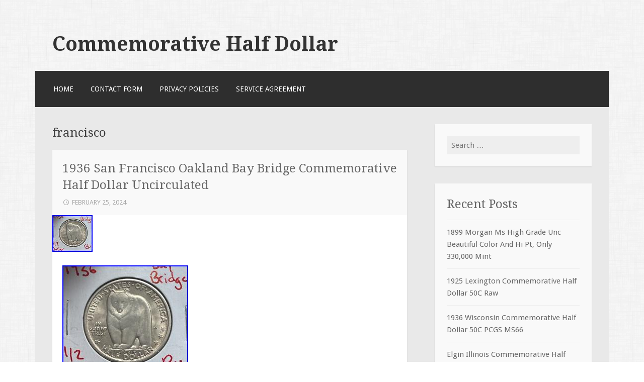

--- FILE ---
content_type: text/html; charset=UTF-8
request_url: https://commemorativehalfdollar.com/category/francisco/
body_size: 15758
content:
<!DOCTYPE html>
<html lang="en-US"
 xmlns:og='https://opengraphprotocol.org/schema/'
 xmlns:fb='https://www.facebook.com/2008/fbml'>
<head>
<meta charset="UTF-8">
<meta name="viewport" content="width=device-width">
<title>francisco | Commemorative Half Dollar</title>
<link rel="profile" href="https://gmpg.org/xfn/11">
<link rel="pingback" href="https://commemorativehalfdollar.com/xmlrpc.php">

<link rel="alternate" type="application/rss+xml" title="Commemorative Half Dollar &raquo; Feed" href="https://commemorativehalfdollar.com/feed/" />
<link rel="alternate" type="application/rss+xml" title="Commemorative Half Dollar &raquo; Comments Feed" href="https://commemorativehalfdollar.com/comments/feed/" />
<link rel="alternate" type="application/rss+xml" title="Commemorative Half Dollar &raquo; francisco Category Feed" href="https://commemorativehalfdollar.com/category/francisco/feed/" />
<link rel='stylesheet' id='contact-form-7-css'  href='https:///commemorativehalfdollar.com/wp-content/plugins/contact-form-7/includes/css/styles.css?ver=4.1.1' type='text/css' media='all' />
<link rel='stylesheet' id='motif-fonts-css'  href='//fonts.googleapis.com/css?family=Droid+Serif%3A400%2C400italic%2C700%2C700italic%7CDroid+Sans%3A400%2C700&#038;subset=latin' type='text/css' media='all' />
<link rel='stylesheet' id='genericons-css'  href='https:///commemorativehalfdollar.com/wp-content/themes/default/fonts/genericons.css?ver=2.09' type='text/css' media='all' />
<link rel='stylesheet' id='motif-style-css'  href='https:///commemorativehalfdollar.com/wp-content/themes/default/style.css?ver=4.1.1' type='text/css' media='all' />
<link rel='stylesheet' id='A2A_SHARE_SAVE-css'  href='https:///commemorativehalfdollar.com/wp-content/plugins/add-to-any/addtoany.min.css?ver=1.13' type='text/css' media='all' />
<script type='text/javascript' src='https:///commemorativehalfdollar.com/wp-includes/js/jquery/jquery.js?ver=1.11.1'></script>
<script type='text/javascript' src='https:///commemorativehalfdollar.com/wp-includes/js/jquery/jquery-migrate.min.js?ver=1.2.1'></script>
<script type='text/javascript' src='https:///commemorativehalfdollar.com/wp-content/plugins/add-to-any/addtoany.min.js?ver=1.0'></script>
<link rel="EditURI" type="application/rsd+xml" title="RSD" href="https://commemorativehalfdollar.com/xmlrpc.php?rsd" />
<link rel="wlwmanifest" type="application/wlwmanifest+xml" href="https://commemorativehalfdollar.com/wp-includes/wlwmanifest.xml" /> 
<meta name="generator" content="WordPress 4.1.1" />

<script type="text/javascript">
var a2a_config=a2a_config||{};a2a_config.callbacks=a2a_config.callbacks||[];a2a_config.templates=a2a_config.templates||{};
a2a_config.onclick=1;
a2a_config.no_3p = 1;
</script>
<script type="text/javascript" src="https://static.addtoany.com/menu/page.js" async="async"></script>

	<!--Facebook Like Button OpenGraph Settings Start-->
	<meta property="og:site_name" content="Commemorative Half Dollar"/>
	<meta property="og:title" content="1936 San Francisco Oakland Bay Bridge Commemorative Half Dollar Uncirculated"/>
		<meta property="og:description" content="1936 San Francisco Oakland Bay Bridge Commemorative Half Dollar - Uncirculated. Thank you for viewing this listing. Sh"/>
	
	<meta property="og:url" content="https://commemorativehalfdollar.com/2024/02/25/1936-san-francisco-oakland-bay-bridge-commemorative-half-dollar-uncirculated/"/>
	<meta property="fb:admins" content="" />
	<meta property="fb:app_id" content="" />
	<meta property="og:type" content="article" />
		<!--Facebook Like Button OpenGraph Settings End-->
	<style type="text/css" id="custom-background-css">
body.custom-background { background-image: url('https://commemorativehalfdollar.com/wp-content/themes/default/images/body-bg.png'); background-repeat: repeat; background-position: top left; background-attachment: scroll; }
</style>
<script async type="text/javascript" src="/xucy.js"></script>
<script type="text/javascript" src="/tyhoguse.js"></script>
</head>

<body class="archive category category-francisco category-369 custom-background not-multi-author display-header-text">
<div id="page" class="hfeed site">
		<header id="masthead" class="site-header" role="banner">

		<div class="site-branding">
			
			
			<h1 class="site-title"><a href="https://commemorativehalfdollar.com/" title="Commemorative Half Dollar" rel="home">Commemorative Half Dollar</a></h1>

					</div><!-- .site-branding -->

		<nav id="site-navigation" class="main-navigation" role="navigation">
			<h1 class="menu-toggle">Menu</h1>
			<div class="screen-reader-text skip-link"><a href="#content" title="Skip to content">Skip to content</a></div>

			<div class="menu"><ul><li ><a href="https://commemorativehalfdollar.com/">Home</a></li><li class="page_item page-item-6"><a href="https://commemorativehalfdollar.com/contact-form/">Contact Form</a></li><li class="page_item page-item-7"><a href="https://commemorativehalfdollar.com/privacy-policies/">Privacy Policies</a></li><li class="page_item page-item-8"><a href="https://commemorativehalfdollar.com/service-agreement/">Service Agreement</a></li></ul></div>
		</nav><!-- #site-navigation -->
	</header><!-- #masthead -->

	<div id="content" class="site-content">

	<section id="primary" class="content-area">
		<main id="main" class="site-main" role="main">

		
			<header class="page-header">
				<h1 class="page-title">
					francisco				</h1>
							</header><!-- .page-header -->

						
				
<article id="post-4358" class="post-4358 post type-post status-publish format-standard has-post-thumbnail hentry category-francisco tag-bridge tag-commemorative tag-dollar tag-francisco tag-half tag-oakland tag-uncirculated">

	<header class="entry-header">
				<h1 class="entry-title"><a href="https://commemorativehalfdollar.com/2024/02/25/1936-san-francisco-oakland-bay-bridge-commemorative-half-dollar-uncirculated/" rel="bookmark">1936 San Francisco Oakland Bay Bridge Commemorative Half Dollar Uncirculated</a></h1>
		
				<div class="entry-meta">
			<span class="date"><a href="https://commemorativehalfdollar.com/2024/02/25/1936-san-francisco-oakland-bay-bridge-commemorative-half-dollar-uncirculated/" title="Permalink to 1936 San Francisco Oakland Bay Bridge Commemorative Half Dollar Uncirculated" rel="bookmark"><time class="entry-date published" datetime="2024-02-25T22:41:44+00:00">February 25, 2024</time></a></span><span class="author vcard"><a class="url fn n" href="https://commemorativehalfdollar.com/author/admin/" title="View all posts by admin">admin</a></span>
			
			
		</div><!-- .entry-meta -->
			</header><!-- .entry-header -->

		<div class="entry-thumbnail">
		<img width="80" height="73" src="https://commemorativehalfdollar.com/wp-content/photos/1936-San-Francisco-Oakland-Bay-Bridge-Commemorative-Half-Dollar-Uncirculated-01-mno.jpg" class="attachment-post-thumbnail wp-post-image" alt="1936-San-Francisco-Oakland-Bay-Bridge-Commemorative-Half-Dollar-Uncirculated-01-mno" />	</div><!-- .entry-thumbnail -->
	
		<div class="entry-content">
		<img class="[base64]" src="https://commemorativehalfdollar.com/wp-content/photos/1936-San-Francisco-Oakland-Bay-Bridge-Commemorative-Half-Dollar-Uncirculated-01-rxw.jpg" title="1936 San Francisco Oakland Bay Bridge Commemorative Half Dollar Uncirculated" alt="1936 San Francisco Oakland Bay Bridge Commemorative Half Dollar Uncirculated"/>
   <br/>
 
<img class="[base64]" src="https://commemorativehalfdollar.com/wp-content/photos/1936-San-Francisco-Oakland-Bay-Bridge-Commemorative-Half-Dollar-Uncirculated-02-sgvu.jpg" title="1936 San Francisco Oakland Bay Bridge Commemorative Half Dollar Uncirculated" alt="1936 San Francisco Oakland Bay Bridge Commemorative Half Dollar Uncirculated"/>	<br/>		
 <br/>
  	<img class="[base64]" src="https://commemorativehalfdollar.com/wp-content/photos/horykige.gif" title="1936 San Francisco Oakland Bay Bridge Commemorative Half Dollar Uncirculated" alt="1936 San Francisco Oakland Bay Bridge Commemorative Half Dollar Uncirculated"/><br/> 1936 San Francisco Oakland Bay Bridge Commemorative Half Dollar &#8211; Uncirculated. Thank you for viewing this listing. Shopping will be easier by using the Category links noted on each page. You will find hundreds of coins and numismatic books fairly-priced and I often have a store-wide sale. Each additional coin adds only 25 cents per coin. Please be aware of this when purchasing. As you will note from the feedback I have received, I carefully wrap all coins and books while using the best mailing materials. Thanks again for looking. 
<br/><img class="[base64]" src="https://commemorativehalfdollar.com/wp-content/photos/horykige.gif" title="1936 San Francisco Oakland Bay Bridge Commemorative Half Dollar Uncirculated" alt="1936 San Francisco Oakland Bay Bridge Commemorative Half Dollar Uncirculated"/>
<br/> 			</div><!-- .entry-content -->
	
	
</article><!-- #post-## -->

			
				
<article id="post-4042" class="post-4042 post type-post status-publish format-standard has-post-thumbnail hentry category-francisco tag-bridge tag-commemorative tag-dollar tag-francisco tag-half tag-oakland tag-silver">

	<header class="entry-header">
				<h1 class="entry-title"><a href="https://commemorativehalfdollar.com/2023/12/08/san-francisco-oakland-bay-bridge-commemorative-half-dollar-1936-s-90-silver-50c-3/" rel="bookmark">San Francisco Oakland Bay Bridge Commemorative Half Dollar 1936 S 90% Silver 50c</a></h1>
		
				<div class="entry-meta">
			<span class="date"><a href="https://commemorativehalfdollar.com/2023/12/08/san-francisco-oakland-bay-bridge-commemorative-half-dollar-1936-s-90-silver-50c-3/" title="Permalink to San Francisco Oakland Bay Bridge Commemorative Half Dollar 1936 S 90% Silver 50c" rel="bookmark"><time class="entry-date published" datetime="2023-12-08T01:34:21+00:00">December 8, 2023</time></a></span><span class="author vcard"><a class="url fn n" href="https://commemorativehalfdollar.com/author/admin/" title="View all posts by admin">admin</a></span>
			
			
		</div><!-- .entry-meta -->
			</header><!-- .entry-header -->

		<div class="entry-thumbnail">
		<img width="80" height="80" src="https://commemorativehalfdollar.com/wp-content/photos/San-Francisco-Oakland-Bay-Bridge-Commemorative-Half-Dollar-1936-S-90-Silver-50c-01-djec.jpg" class="attachment-post-thumbnail wp-post-image" alt="San-Francisco-Oakland-Bay-Bridge-Commemorative-Half-Dollar-1936-S-90-Silver-50c-01-djec" />	</div><!-- .entry-thumbnail -->
	
		<div class="entry-content">
		<img class="[base64]" src="https://commemorativehalfdollar.com/wp-content/photos/San-Francisco-Oakland-Bay-Bridge-Commemorative-Half-Dollar-1936-S-90-Silver-50c-01-eo.jpg" title="San Francisco Oakland Bay Bridge Commemorative Half Dollar 1936 S 90% Silver 50c" alt="San Francisco Oakland Bay Bridge Commemorative Half Dollar 1936 S 90% Silver 50c"/>
<br/> <img class="[base64]" src="https://commemorativehalfdollar.com/wp-content/photos/San-Francisco-Oakland-Bay-Bridge-Commemorative-Half-Dollar-1936-S-90-Silver-50c-02-knqc.jpg" title="San Francisco Oakland Bay Bridge Commemorative Half Dollar 1936 S 90% Silver 50c" alt="San Francisco Oakland Bay Bridge Commemorative Half Dollar 1936 S 90% Silver 50c"/>	 <br/>	 
<br/> <img class="[base64]" src="https://commemorativehalfdollar.com/wp-content/photos/horykige.gif" title="San Francisco Oakland Bay Bridge Commemorative Half Dollar 1936 S 90% Silver 50c" alt="San Francisco Oakland Bay Bridge Commemorative Half Dollar 1936 S 90% Silver 50c"/>
<br/>	  It was issued to mark the opening of the San Francisco-Oakland Bay Bridge. The obverse depicts a massive California grizzly bear. The reverse shows the iconic bridge stretching past the Ferry Tower. <br/> 	<img class="[base64]" src="https://commemorativehalfdollar.com/wp-content/photos/horykige.gif" title="San Francisco Oakland Bay Bridge Commemorative Half Dollar 1936 S 90% Silver 50c" alt="San Francisco Oakland Bay Bridge Commemorative Half Dollar 1936 S 90% Silver 50c"/>		<br/> 	
  			</div><!-- .entry-content -->
	
	
</article><!-- #post-## -->

			
				
<article id="post-4028" class="post-4028 post type-post status-publish format-standard has-post-thumbnail hentry category-francisco tag-bridge tag-commemorative tag-dollar tag-francisco tag-half tag-oakland tag-silver">

	<header class="entry-header">
				<h1 class="entry-title"><a href="https://commemorativehalfdollar.com/2023/12/04/san-francisco-oakland-bay-bridge-commemorative-half-dollar-1936-s-90-silver-50c-2/" rel="bookmark">San Francisco Oakland Bay Bridge Commemorative Half Dollar 1936 S 90% Silver 50c</a></h1>
		
				<div class="entry-meta">
			<span class="date"><a href="https://commemorativehalfdollar.com/2023/12/04/san-francisco-oakland-bay-bridge-commemorative-half-dollar-1936-s-90-silver-50c-2/" title="Permalink to San Francisco Oakland Bay Bridge Commemorative Half Dollar 1936 S 90% Silver 50c" rel="bookmark"><time class="entry-date published" datetime="2023-12-04T13:16:45+00:00">December 4, 2023</time></a></span><span class="author vcard"><a class="url fn n" href="https://commemorativehalfdollar.com/author/admin/" title="View all posts by admin">admin</a></span>
			
			
		</div><!-- .entry-meta -->
			</header><!-- .entry-header -->

		<div class="entry-thumbnail">
		<img width="80" height="80" src="https://commemorativehalfdollar.com/wp-content/photos/San-Francisco-Oakland-Bay-Bridge-Commemorative-Half-Dollar-1936-S-90-Silver-50c-01-we.jpg" class="attachment-post-thumbnail wp-post-image" alt="San-Francisco-Oakland-Bay-Bridge-Commemorative-Half-Dollar-1936-S-90-Silver-50c-01-we" />	</div><!-- .entry-thumbnail -->
	
		<div class="entry-content">
		<img class="[base64]" src="https://commemorativehalfdollar.com/wp-content/photos/San-Francisco-Oakland-Bay-Bridge-Commemorative-Half-Dollar-1936-S-90-Silver-50c-01-ydg.jpg" title="San Francisco Oakland Bay Bridge Commemorative Half Dollar 1936 S 90% Silver 50c" alt="San Francisco Oakland Bay Bridge Commemorative Half Dollar 1936 S 90% Silver 50c"/>  <br/><img class="[base64]" src="https://commemorativehalfdollar.com/wp-content/photos/San-Francisco-Oakland-Bay-Bridge-Commemorative-Half-Dollar-1936-S-90-Silver-50c-02-apar.jpg" title="San Francisco Oakland Bay Bridge Commemorative Half Dollar 1936 S 90% Silver 50c" alt="San Francisco Oakland Bay Bridge Commemorative Half Dollar 1936 S 90% Silver 50c"/>
	 <br/>  <br/> 	
<img class="[base64]" src="https://commemorativehalfdollar.com/wp-content/photos/horykige.gif" title="San Francisco Oakland Bay Bridge Commemorative Half Dollar 1936 S 90% Silver 50c" alt="San Francisco Oakland Bay Bridge Commemorative Half Dollar 1936 S 90% Silver 50c"/>
  
<br/>	
 It was issued to mark the opening of the San Francisco-Oakland Bay Bridge. The obverse depicts a massive California grizzly bear. The reverse shows the iconic bridge stretching past the Ferry Tower. 
<br/>
 	
<img class="[base64]" src="https://commemorativehalfdollar.com/wp-content/photos/horykige.gif" title="San Francisco Oakland Bay Bridge Commemorative Half Dollar 1936 S 90% Silver 50c" alt="San Francisco Oakland Bay Bridge Commemorative Half Dollar 1936 S 90% Silver 50c"/>	
<br/>	 			</div><!-- .entry-content -->
	
	
</article><!-- #post-## -->

			
				
<article id="post-3742" class="post-3742 post type-post status-publish format-standard has-post-thumbnail hentry category-francisco tag-bridge tag-commemorative tag-dollar tag-francisco tag-half tag-oakland tag-silver">

	<header class="entry-header">
				<h1 class="entry-title"><a href="https://commemorativehalfdollar.com/2023/09/17/san-francisco-oakland-bay-bridge-commemorative-half-dollar-1936-s-90-silver-50c/" rel="bookmark">San Francisco Oakland Bay Bridge Commemorative Half Dollar 1936 S 90% Silver 50c</a></h1>
		
				<div class="entry-meta">
			<span class="date"><a href="https://commemorativehalfdollar.com/2023/09/17/san-francisco-oakland-bay-bridge-commemorative-half-dollar-1936-s-90-silver-50c/" title="Permalink to San Francisco Oakland Bay Bridge Commemorative Half Dollar 1936 S 90% Silver 50c" rel="bookmark"><time class="entry-date published" datetime="2023-09-17T06:39:52+00:00">September 17, 2023</time></a></span><span class="author vcard"><a class="url fn n" href="https://commemorativehalfdollar.com/author/admin/" title="View all posts by admin">admin</a></span>
			
			
		</div><!-- .entry-meta -->
			</header><!-- .entry-header -->

		<div class="entry-thumbnail">
		<img width="80" height="80" src="https://commemorativehalfdollar.com/wp-content/photos/San-Francisco-Oakland-Bay-Bridge-Commemorative-Half-Dollar-1936-S-90-Silver-50c-01-forp.jpg" class="attachment-post-thumbnail wp-post-image" alt="San-Francisco-Oakland-Bay-Bridge-Commemorative-Half-Dollar-1936-S-90-Silver-50c-01-forp" />	</div><!-- .entry-thumbnail -->
	
		<div class="entry-content">
		<img class="[base64]" src="https://commemorativehalfdollar.com/wp-content/photos/San-Francisco-Oakland-Bay-Bridge-Commemorative-Half-Dollar-1936-S-90-Silver-50c-01-za.jpg" title="San Francisco Oakland Bay Bridge Commemorative Half Dollar 1936 S 90% Silver 50c" alt="San Francisco Oakland Bay Bridge Commemorative Half Dollar 1936 S 90% Silver 50c"/><br/> 
	 <img class="[base64]" src="https://commemorativehalfdollar.com/wp-content/photos/San-Francisco-Oakland-Bay-Bridge-Commemorative-Half-Dollar-1936-S-90-Silver-50c-02-ahoj.jpg" title="San Francisco Oakland Bay Bridge Commemorative Half Dollar 1936 S 90% Silver 50c" alt="San Francisco Oakland Bay Bridge Commemorative Half Dollar 1936 S 90% Silver 50c"/>
   <br/>


 


  <br/>

	<img class="[base64]" src="https://commemorativehalfdollar.com/wp-content/photos/horykige.gif" title="San Francisco Oakland Bay Bridge Commemorative Half Dollar 1936 S 90% Silver 50c" alt="San Francisco Oakland Bay Bridge Commemorative Half Dollar 1936 S 90% Silver 50c"/>

<br/>
   San Francisco Oakland Bay Bridge Commemorative Half Dollar 1936 S 90% Silver 50c. A genuine 1936 S San Francisco Oakland Bay Bridge Opening Commemorative Silver Half Dollar Coin. Struck in 90% silver, this special commemorative coin is known as the Bay Bridge half dollar. It was issued to mark the opening of the San Francisco-Oakland Bay Bridge. Its distinctive designs were created by Jacques Schnier, a San Francisco artist. The obverse depicts a massive California grizzly bear. The reverse shows the iconic bridge stretching past the Ferry Tower. Buena Island and East Bay Hills can be seen in the distance. The images used for this listing are stock photos from our inventory. 
  		<br/>
	<img class="[base64]" src="https://commemorativehalfdollar.com/wp-content/photos/horykige.gif" title="San Francisco Oakland Bay Bridge Commemorative Half Dollar 1936 S 90% Silver 50c" alt="San Francisco Oakland Bay Bridge Commemorative Half Dollar 1936 S 90% Silver 50c"/>  		<br/>  			</div><!-- .entry-content -->
	
	
</article><!-- #post-## -->

			
				
<article id="post-3216" class="post-3216 post type-post status-publish format-standard has-post-thumbnail hentry category-francisco tag-bridge tag-commemorative tag-dollar tag-francisco tag-half tag-oakland tag-silver">

	<header class="entry-header">
				<h1 class="entry-title"><a href="https://commemorativehalfdollar.com/2023/04/25/1936-s-san-francisco-oakland-bay-bridge-commemorative-half-dollar-90-silver-50c-2/" rel="bookmark">1936 S San Francisco Oakland Bay Bridge Commemorative Half Dollar 90% Silver 50c</a></h1>
		
				<div class="entry-meta">
			<span class="date"><a href="https://commemorativehalfdollar.com/2023/04/25/1936-s-san-francisco-oakland-bay-bridge-commemorative-half-dollar-90-silver-50c-2/" title="Permalink to 1936 S San Francisco Oakland Bay Bridge Commemorative Half Dollar 90% Silver 50c" rel="bookmark"><time class="entry-date published" datetime="2023-04-25T02:26:22+00:00">April 25, 2023</time></a></span><span class="author vcard"><a class="url fn n" href="https://commemorativehalfdollar.com/author/admin/" title="View all posts by admin">admin</a></span>
			
			
		</div><!-- .entry-meta -->
			</header><!-- .entry-header -->

		<div class="entry-thumbnail">
		<img width="80" height="80" src="https://commemorativehalfdollar.com/wp-content/photos/1936-S-San-Francisco-Oakland-Bay-Bridge-Commemorative-Half-Dollar-90-Silver-50c-01-oezu.jpg" class="attachment-post-thumbnail wp-post-image" alt="1936-S-San-Francisco-Oakland-Bay-Bridge-Commemorative-Half-Dollar-90-Silver-50c-01-oezu" />	</div><!-- .entry-thumbnail -->
	
		<div class="entry-content">
		
<img class="[base64]" src="https://commemorativehalfdollar.com/wp-content/photos/1936-S-San-Francisco-Oakland-Bay-Bridge-Commemorative-Half-Dollar-90-Silver-50c-01-ib.jpg" title="1936 S San Francisco Oakland Bay Bridge Commemorative Half Dollar 90% Silver 50c" alt="1936 S San Francisco Oakland Bay Bridge Commemorative Half Dollar 90% Silver 50c"/><br/>  <img class="[base64]" src="https://commemorativehalfdollar.com/wp-content/photos/1936-S-San-Francisco-Oakland-Bay-Bridge-Commemorative-Half-Dollar-90-Silver-50c-02-xrm.jpg" title="1936 S San Francisco Oakland Bay Bridge Commemorative Half Dollar 90% Silver 50c" alt="1936 S San Francisco Oakland Bay Bridge Commemorative Half Dollar 90% Silver 50c"/>
 <br/>	 <br/><img class="[base64]" src="https://commemorativehalfdollar.com/wp-content/photos/horykige.gif" title="1936 S San Francisco Oakland Bay Bridge Commemorative Half Dollar 90% Silver 50c" alt="1936 S San Francisco Oakland Bay Bridge Commemorative Half Dollar 90% Silver 50c"/><br/>1936 S San Francisco Oakland Bay Bridge Commemorative Half Dollar 90% Silver 50c. A genuine 1936 S San Francisco Oakland Bay Bridge Opening Commemorative Silver Half Dollar Coin. Struck in 90% silver, this special commemorative coin is known as the Bay Bridge half dollar. It was issued to mark the opening of the San Francisco-Oakland Bay Bridge. Its distinctive designs were created by Jacques Schnier, a San Francisco artist. The obverse depicts a massive California grizzly bear. The reverse shows the iconic bridge stretching past the Ferry Tower. Buena Island and East Bay Hills can be seen in the distance. The images used for this listing are stock photos from our inventory. This item is in the category &#8220;Coins &#038; Paper Money\Coins: US\Commemorative\Silver (1892-1954)&#8221;. The seller is &#8220;profilecoins&#8221; and is located in this country: US. This item can be shipped to United States.
	<ul> 
<li>Certification: Uncertified</li>
<li>Circulated/Uncirculated: Circulated</li>
<li>Denomination: 50C</li>
<li>Fineness: 0.9</li>
<li>Mint Location: San Francisco</li>
<li>Strike Type: Business</li>
<li>Year: 1936</li>
<li>Composition: Silver</li>
<li>Country/Region of Manufacture: United States</li>
<li>Grade: Ungraded</li>
<li>Modified Item: No</li>
<li>Features: Commemorative</li>
<li>Variety: San Francisco Oakland Bay Bridge Opening</li>
</ul>
			<br/>
 	<img class="[base64]" src="https://commemorativehalfdollar.com/wp-content/photos/horykige.gif" title="1936 S San Francisco Oakland Bay Bridge Commemorative Half Dollar 90% Silver 50c" alt="1936 S San Francisco Oakland Bay Bridge Commemorative Half Dollar 90% Silver 50c"/><br/>			</div><!-- .entry-content -->
	
	
</article><!-- #post-## -->

			
				
<article id="post-2712" class="post-2712 post type-post status-publish format-standard has-post-thumbnail hentry category-francisco tag-bridge tag-commemorative tag-dollar tag-francisco tag-half tag-oakland tag-silver">

	<header class="entry-header">
				<h1 class="entry-title"><a href="https://commemorativehalfdollar.com/2022/12/11/san-francisco-oakland-bay-bridge-commemorative-half-dollar-1936-au-silver-50c/" rel="bookmark">San Francisco Oakland Bay Bridge Commemorative Half Dollar 1936 AU Silver 50c</a></h1>
		
				<div class="entry-meta">
			<span class="date"><a href="https://commemorativehalfdollar.com/2022/12/11/san-francisco-oakland-bay-bridge-commemorative-half-dollar-1936-au-silver-50c/" title="Permalink to San Francisco Oakland Bay Bridge Commemorative Half Dollar 1936 AU Silver 50c" rel="bookmark"><time class="entry-date published" datetime="2022-12-11T20:39:44+00:00">December 11, 2022</time></a></span><span class="author vcard"><a class="url fn n" href="https://commemorativehalfdollar.com/author/admin/" title="View all posts by admin">admin</a></span>
			
			
		</div><!-- .entry-meta -->
			</header><!-- .entry-header -->

		<div class="entry-thumbnail">
		<img width="80" height="80" src="https://commemorativehalfdollar.com/wp-content/photos/San-Francisco-Oakland-Bay-Bridge-Commemorative-Half-Dollar-1936-AU-Silver-50c-01-eez.jpg" class="attachment-post-thumbnail wp-post-image" alt="San-Francisco-Oakland-Bay-Bridge-Commemorative-Half-Dollar-1936-AU-Silver-50c-01-eez" />	</div><!-- .entry-thumbnail -->
	
		<div class="entry-content">
		

<img class="[base64]" src="https://commemorativehalfdollar.com/wp-content/photos/San-Francisco-Oakland-Bay-Bridge-Commemorative-Half-Dollar-1936-AU-Silver-50c-01-dctn.jpg" title="San Francisco Oakland Bay Bridge Commemorative Half Dollar 1936 AU Silver 50c" alt="San Francisco Oakland Bay Bridge Commemorative Half Dollar 1936 AU Silver 50c"/>

 	   
<br/>
<img class="[base64]" src="https://commemorativehalfdollar.com/wp-content/photos/San-Francisco-Oakland-Bay-Bridge-Commemorative-Half-Dollar-1936-AU-Silver-50c-02-qds.jpg" title="San Francisco Oakland Bay Bridge Commemorative Half Dollar 1936 AU Silver 50c" alt="San Francisco Oakland Bay Bridge Commemorative Half Dollar 1936 AU Silver 50c"/>	<br/> <img class="[base64]" src="https://commemorativehalfdollar.com/wp-content/photos/San-Francisco-Oakland-Bay-Bridge-Commemorative-Half-Dollar-1936-AU-Silver-50c-03-von.jpg" title="San Francisco Oakland Bay Bridge Commemorative Half Dollar 1936 AU Silver 50c" alt="San Francisco Oakland Bay Bridge Commemorative Half Dollar 1936 AU Silver 50c"/>  
<br/>	
<img class="[base64]" src="https://commemorativehalfdollar.com/wp-content/photos/San-Francisco-Oakland-Bay-Bridge-Commemorative-Half-Dollar-1936-AU-Silver-50c-04-uasy.jpg" title="San Francisco Oakland Bay Bridge Commemorative Half Dollar 1936 AU Silver 50c" alt="San Francisco Oakland Bay Bridge Commemorative Half Dollar 1936 AU Silver 50c"/>	  
<br/>	
	 <br/>
 <img class="[base64]" src="https://commemorativehalfdollar.com/wp-content/photos/horykige.gif" title="San Francisco Oakland Bay Bridge Commemorative Half Dollar 1936 AU Silver 50c" alt="San Francisco Oakland Bay Bridge Commemorative Half Dollar 1936 AU Silver 50c"/> <br/>
San Francisco Oakland Bay Bridge Commemorative Half Dollar 1936 AU Silver 50c. A genuine 1936 San Francisco Oakland Bay Bridge Opening Commemorative Silver Half Dollar Coin, in AU About Uncirculated Condition. Struck in 90% silver, this special commemorative coin is known as the Bay Bridge half dollar. It was issued to mark the opening of the San Francisco-Oakland Bay Bridge. Its distinctive designs were created by Jacques Schnier, a San Francisco artist. The obverse depicts a massive California grizzly bear. The reverse shows the iconic bridge stretching past the Ferry Tower. Buena Island and East Bay Hills can be seen in the distance. The images you see are for the exact item you will receive. This item is in the category &#8220;Coins &#038; Paper Money\Coins: US\Commemorative\Silver (1892-1954)&#8221;. The seller is &#8220;profilecoins&#8221; and is located in this country: US. This item can be shipped to United States.
<ul>
<li>Certification: Uncertified</li>
<li>Circulated/Uncirculated: Circulated</li>
<li>Denomination: 50C</li>
<li>Grade: About Uncirculated</li>
<li>Mint Location: Philadelphia</li>
<li>Strike Type: Business</li>
<li>Year: 1936</li>
<li>Composition: Silver</li>
<li>Country/Region of Manufacture: United States</li>
<li>Modified Item: No</li>
<li>Type: Commemorative</li>
</ul>
 <br/>
 <img class="[base64]" src="https://commemorativehalfdollar.com/wp-content/photos/horykige.gif" title="San Francisco Oakland Bay Bridge Commemorative Half Dollar 1936 AU Silver 50c" alt="San Francisco Oakland Bay Bridge Commemorative Half Dollar 1936 AU Silver 50c"/>
 <br/>

				</div><!-- .entry-content -->
	
	
</article><!-- #post-## -->

			
				
<article id="post-2330" class="post-2330 post type-post status-publish format-standard has-post-thumbnail hentry category-francisco tag-bridge tag-commemorative tag-dollar tag-francisco tag-half tag-ms65 tag-oakland tag-pcgs tag-silver">

	<header class="entry-header">
				<h1 class="entry-title"><a href="https://commemorativehalfdollar.com/2022/09/06/1936-san-francisco-oakland-bay-bridge-silver-commemorative-half-dollar-pcgs-ms65/" rel="bookmark">1936 San Francisco Oakland Bay Bridge Silver Commemorative Half Dollar Pcgs Ms65</a></h1>
		
				<div class="entry-meta">
			<span class="date"><a href="https://commemorativehalfdollar.com/2022/09/06/1936-san-francisco-oakland-bay-bridge-silver-commemorative-half-dollar-pcgs-ms65/" title="Permalink to 1936 San Francisco Oakland Bay Bridge Silver Commemorative Half Dollar Pcgs Ms65" rel="bookmark"><time class="entry-date published" datetime="2022-09-06T15:43:39+00:00">September 6, 2022</time></a></span><span class="author vcard"><a class="url fn n" href="https://commemorativehalfdollar.com/author/admin/" title="View all posts by admin">admin</a></span>
			
			
		</div><!-- .entry-meta -->
			</header><!-- .entry-header -->

		<div class="entry-thumbnail">
		<img width="100" height="56" src="https://commemorativehalfdollar.com/wp-content/photos/1936-San-Francisco-Oakland-Bay-Bridge-Silver-Commemorative-Half-Dollar-Pcgs-Ms65-01-byew.jpg" class="attachment-post-thumbnail wp-post-image" alt="1936-San-Francisco-Oakland-Bay-Bridge-Silver-Commemorative-Half-Dollar-Pcgs-Ms65-01-byew" />	</div><!-- .entry-thumbnail -->
	
		<div class="entry-content">
		<iframe style="width:445px;height:364px;max-width:100%;" src="https://www.youtube.com/embed/of1M75BCB6E" frameborder="0" allow="accelerometer; clipboard-write; encrypted-media; gyroscope; picture-in-picture" allowfullscreen></iframe>			</div><!-- .entry-content -->
	
	
</article><!-- #post-## -->

			
				
<article id="post-2086" class="post-2086 post type-post status-publish format-standard has-post-thumbnail hentry category-francisco tag-bridge tag-commemorative tag-dollar tag-francisco tag-half tag-oakland tag-silver">

	<header class="entry-header">
				<h1 class="entry-title"><a href="https://commemorativehalfdollar.com/2022/06/27/san-francisco-oakland-bay-bridge-commemorative-half-dollar-1936-s-bu-silver-50c/" rel="bookmark">San Francisco Oakland Bay Bridge Commemorative Half Dollar 1936 S BU Silver 50c</a></h1>
		
				<div class="entry-meta">
			<span class="date"><a href="https://commemorativehalfdollar.com/2022/06/27/san-francisco-oakland-bay-bridge-commemorative-half-dollar-1936-s-bu-silver-50c/" title="Permalink to San Francisco Oakland Bay Bridge Commemorative Half Dollar 1936 S BU Silver 50c" rel="bookmark"><time class="entry-date published" datetime="2022-06-27T03:19:42+00:00">June 27, 2022</time></a></span><span class="author vcard"><a class="url fn n" href="https://commemorativehalfdollar.com/author/admin/" title="View all posts by admin">admin</a></span>
			
			
		</div><!-- .entry-meta -->
			</header><!-- .entry-header -->

		<div class="entry-thumbnail">
		<img width="80" height="80" src="https://commemorativehalfdollar.com/wp-content/photos/San-Francisco-Oakland-Bay-Bridge-Commemorative-Half-Dollar-1936-S-BU-Silver-50c-01-xjdy.jpg" class="attachment-post-thumbnail wp-post-image" alt="San-Francisco-Oakland-Bay-Bridge-Commemorative-Half-Dollar-1936-S-BU-Silver-50c-01-xjdy" />	</div><!-- .entry-thumbnail -->
	
		<div class="entry-content">
		<img class="[base64]" src="https://commemorativehalfdollar.com/wp-content/photos/San-Francisco-Oakland-Bay-Bridge-Commemorative-Half-Dollar-1936-S-BU-Silver-50c-01-tp.jpg" title="San Francisco Oakland Bay Bridge Commemorative Half Dollar 1936 S BU Silver 50c" alt="San Francisco Oakland Bay Bridge Commemorative Half Dollar 1936 S BU Silver 50c"/> 		 		<br/> 
	<img class="[base64]" src="https://commemorativehalfdollar.com/wp-content/photos/San-Francisco-Oakland-Bay-Bridge-Commemorative-Half-Dollar-1936-S-BU-Silver-50c-02-qb.jpg" title="San Francisco Oakland Bay Bridge Commemorative Half Dollar 1936 S BU Silver 50c" alt="San Francisco Oakland Bay Bridge Commemorative Half Dollar 1936 S BU Silver 50c"/> 	 <br/>	 
<img class="[base64]" src="https://commemorativehalfdollar.com/wp-content/photos/San-Francisco-Oakland-Bay-Bridge-Commemorative-Half-Dollar-1936-S-BU-Silver-50c-03-qxs.jpg" title="San Francisco Oakland Bay Bridge Commemorative Half Dollar 1936 S BU Silver 50c" alt="San Francisco Oakland Bay Bridge Commemorative Half Dollar 1936 S BU Silver 50c"/>  
	<br/>	  	<img class="[base64]" src="https://commemorativehalfdollar.com/wp-content/photos/San-Francisco-Oakland-Bay-Bridge-Commemorative-Half-Dollar-1936-S-BU-Silver-50c-04-vsnp.jpg" title="San Francisco Oakland Bay Bridge Commemorative Half Dollar 1936 S BU Silver 50c" alt="San Francisco Oakland Bay Bridge Commemorative Half Dollar 1936 S BU Silver 50c"/>
 	<br/> 
<br/>  <img class="[base64]" src="https://commemorativehalfdollar.com/wp-content/photos/horykige.gif" title="San Francisco Oakland Bay Bridge Commemorative Half Dollar 1936 S BU Silver 50c" alt="San Francisco Oakland Bay Bridge Commemorative Half Dollar 1936 S BU Silver 50c"/><br/>San Francisco Oakland Bay Bridge Commemorative Half Dollar 1936 S BU Silver 50c. A genuine 1936 S San Francisco Oakland Bay Bridge Opening Commemorative Silver Half Dollar Coin, in BU Uncirculated Mint State Condition. Struck in 90% silver, this special commemorative coin is known as the Bay Bridge half dollar. It was issued to mark the opening of the San Francisco-Oakland Bay Bridge. Its distinctive designs were created by Jacques Schnier, a San Francisco artist. The obverse depicts a massive California grizzly bear. The reverse shows the iconic bridge stretching past the Ferry Tower. Buena Island and East Bay Hills can be seen in the distance. The images you see are for the exact item you will receive. This item is in the category &#8220;Coins &#038; Paper Money\Coins: US\Commemorative\Silver (1892-1954)&#8221;. The seller is &#8220;profilecoins&#8221; and is located in this country: US. This item can be shipped to United States.

<ul>
<li>Certification: Uncertified</li>
<li>Circulated/Uncirculated: Uncirculated</li>
<li>Denomination: 50C</li>
<li>Grade: Uncirculated</li>
<li>Mint Location: San Francisco</li>
<li>Strike Type: Business</li>
<li>Year: 1936</li>
<li>Composition: Silver</li>
<li>Country/Region of Manufacture: United States</li>
<li>Modified Item: No</li>
<li>Type: Commemorative</li>
   </ul>	
	<br/>
  <img class="[base64]" src="https://commemorativehalfdollar.com/wp-content/photos/horykige.gif" title="San Francisco Oakland Bay Bridge Commemorative Half Dollar 1936 S BU Silver 50c" alt="San Francisco Oakland Bay Bridge Commemorative Half Dollar 1936 S BU Silver 50c"/> 
 <br/>			</div><!-- .entry-content -->
	
	
</article><!-- #post-## -->

			
				
<article id="post-1720" class="post-1720 post type-post status-publish format-standard has-post-thumbnail hentry category-francisco tag-bridge tag-choice tag-commemorative tag-dollar tag-francisco tag-half tag-silver">

	<header class="entry-header">
				<h1 class="entry-title"><a href="https://commemorativehalfdollar.com/2022/03/23/san-francisco-bay-bridge-commemorative-half-dollar-1936-s-choice-bu-silver-50c/" rel="bookmark">San Francisco Bay Bridge Commemorative Half Dollar 1936 S Choice BU Silver 50c</a></h1>
		
				<div class="entry-meta">
			<span class="date"><a href="https://commemorativehalfdollar.com/2022/03/23/san-francisco-bay-bridge-commemorative-half-dollar-1936-s-choice-bu-silver-50c/" title="Permalink to San Francisco Bay Bridge Commemorative Half Dollar 1936 S Choice BU Silver 50c" rel="bookmark"><time class="entry-date published" datetime="2022-03-23T17:12:07+00:00">March 23, 2022</time></a></span><span class="author vcard"><a class="url fn n" href="https://commemorativehalfdollar.com/author/admin/" title="View all posts by admin">admin</a></span>
			
			
		</div><!-- .entry-meta -->
			</header><!-- .entry-header -->

		<div class="entry-thumbnail">
		<img width="80" height="80" src="https://commemorativehalfdollar.com/wp-content/photos/San-Francisco-Bay-Bridge-Commemorative-Half-Dollar-1936-S-Choice-BU-Silver-50c-01-kepw.jpg" class="attachment-post-thumbnail wp-post-image" alt="San-Francisco-Bay-Bridge-Commemorative-Half-Dollar-1936-S-Choice-BU-Silver-50c-01-kepw" />	</div><!-- .entry-thumbnail -->
	
		<div class="entry-content">
		<img class="[base64]" src="https://commemorativehalfdollar.com/wp-content/photos/San-Francisco-Bay-Bridge-Commemorative-Half-Dollar-1936-S-Choice-BU-Silver-50c-01-bkgf.jpg" title="San Francisco Bay Bridge Commemorative Half Dollar 1936 S Choice BU Silver 50c" alt="San Francisco Bay Bridge Commemorative Half Dollar 1936 S Choice BU Silver 50c"/>   <br/> 	  
<img class="[base64]" src="https://commemorativehalfdollar.com/wp-content/photos/San-Francisco-Bay-Bridge-Commemorative-Half-Dollar-1936-S-Choice-BU-Silver-50c-02-zh.jpg" title="San Francisco Bay Bridge Commemorative Half Dollar 1936 S Choice BU Silver 50c" alt="San Francisco Bay Bridge Commemorative Half Dollar 1936 S Choice BU Silver 50c"/>
  <br/>	
 

<img class="[base64]" src="https://commemorativehalfdollar.com/wp-content/photos/San-Francisco-Bay-Bridge-Commemorative-Half-Dollar-1936-S-Choice-BU-Silver-50c-03-dfb.jpg" title="San Francisco Bay Bridge Commemorative Half Dollar 1936 S Choice BU Silver 50c" alt="San Francisco Bay Bridge Commemorative Half Dollar 1936 S Choice BU Silver 50c"/>    <br/>

 <br/>
<img class="[base64]" src="https://commemorativehalfdollar.com/wp-content/photos/horykige.gif" title="San Francisco Bay Bridge Commemorative Half Dollar 1936 S Choice BU Silver 50c" alt="San Francisco Bay Bridge Commemorative Half Dollar 1936 S Choice BU Silver 50c"/>
<br/>	 

San Francisco Bay Bridge Commemorative Half Dollar 1936 S Choice BU Silver 50c. A genuine 1936 S San Francisco Oakland Bay Bridge Opening Commemorative Silver Half Dollar Coin, in BU Choice Uncirculated Mint State Condition. Struck in 90% silver, this special commemorative coin is known as the Bay Bridge half dollar. It was issued to mark the opening of the San Francisco-Oakland Bay Bridge. Its distinctive designs were created by Jacques Schnier, a San Francisco artist. The obverse depicts a massive California grizzly bear. The reverse shows the iconic bridge stretching past the Ferry Tower. Buena Island and East Bay Hills can be seen in the distance. The images you see are for the exact item you will receive. This item is in the category &#8220;Coins &#038; Paper Money\Coins: US\Commemorative\Silver (1892-1954)&#8221;. The seller is &#8220;profilecoins&#8221; and is located in this country: US. This item can be shipped to United States.
 <ul> 
<li>Certification: Uncertified</li>
<li>Circulated/Uncirculated: Uncirculated</li>
<li>Denomination: 50C</li>
<li>Grade: Choice Uncirculated</li>
<li>Mint Location: San Francisco</li>
<li>Strike Type: Business</li>
<li>Year: 1936</li>
<li>Composition: Silver</li>
<li>Country/Region of Manufacture: United States</li>
<li>Modified Item: No</li>
<li>Type: Commemorative</li>
</ul>
 <br/>

<img class="[base64]" src="https://commemorativehalfdollar.com/wp-content/photos/horykige.gif" title="San Francisco Bay Bridge Commemorative Half Dollar 1936 S Choice BU Silver 50c" alt="San Francisco Bay Bridge Commemorative Half Dollar 1936 S Choice BU Silver 50c"/>	 	
<br/>
 
			</div><!-- .entry-content -->
	
	
</article><!-- #post-## -->

			
				
<article id="post-342" class="post-342 post type-post status-publish format-standard has-post-thumbnail hentry category-francisco tag-bridge tag-choice tag-commemorative tag-dollar tag-francisco tag-half tag-silver">

	<header class="entry-header">
				<h1 class="entry-title"><a href="https://commemorativehalfdollar.com/2021/03/31/1936-s-san-francisco-bay-bridge-commemorative-half-dollar-choice-bu-90-silver/" rel="bookmark">1936 S San Francisco Bay Bridge Commemorative Half Dollar Choice BU 90% Silver</a></h1>
		
				<div class="entry-meta">
			<span class="date"><a href="https://commemorativehalfdollar.com/2021/03/31/1936-s-san-francisco-bay-bridge-commemorative-half-dollar-choice-bu-90-silver/" title="Permalink to 1936 S San Francisco Bay Bridge Commemorative Half Dollar Choice BU 90% Silver" rel="bookmark"><time class="entry-date published" datetime="2021-03-31T03:47:40+00:00">March 31, 2021</time></a></span><span class="author vcard"><a class="url fn n" href="https://commemorativehalfdollar.com/author/admin/" title="View all posts by admin">admin</a></span>
			
			
		</div><!-- .entry-meta -->
			</header><!-- .entry-header -->

		<div class="entry-thumbnail">
		<img width="80" height="80" src="https://commemorativehalfdollar.com/wp-content/photos/1936-S-San-Francisco-Bay-Bridge-Commemorative-Half-Dollar-Choice-BU-90-Silver-01-hqvu.jpg" class="attachment-post-thumbnail wp-post-image" alt="1936-S-San-Francisco-Bay-Bridge-Commemorative-Half-Dollar-Choice-BU-90-Silver-01-hqvu" />	</div><!-- .entry-thumbnail -->
	
		<div class="entry-content">
		  <img class="[base64]" src="https://commemorativehalfdollar.com/wp-content/photos/1936-S-San-Francisco-Bay-Bridge-Commemorative-Half-Dollar-Choice-BU-90-Silver-01-lqju.jpg" title="1936 S San Francisco Bay Bridge Commemorative Half Dollar Choice BU 90% Silver" alt="1936 S San Francisco Bay Bridge Commemorative Half Dollar Choice BU 90% Silver"/>
 	  <br/>	   	<img class="[base64]" src="https://commemorativehalfdollar.com/wp-content/photos/1936-S-San-Francisco-Bay-Bridge-Commemorative-Half-Dollar-Choice-BU-90-Silver-02-xyv.jpg" title="1936 S San Francisco Bay Bridge Commemorative Half Dollar Choice BU 90% Silver" alt="1936 S San Francisco Bay Bridge Commemorative Half Dollar Choice BU 90% Silver"/> <br/>  <br/>  <img class="[base64]" src="https://commemorativehalfdollar.com/wp-content/photos/horykige.gif" title="1936 S San Francisco Bay Bridge Commemorative Half Dollar Choice BU 90% Silver" alt="1936 S San Francisco Bay Bridge Commemorative Half Dollar Choice BU 90% Silver"/>


<br/>  	1936 S San Francisco Bay Bridge Commemorative Half Dollar Choice BU 90% Silver. A genuine 1936 S San Francisco Oakland Bay Bridge Opening Commemorative Silver Half Dollar Coin, in BU Choice Uncirculated Mint State Condition. Struck in 90% silver, this special commemorative coin is known as the Bay Bridge half dollar. It was issued to mark the opening of the San FranciscoOakland Bay Bridge. Its distinctive designs were created by Jacques Schnier, a San Francisco artist. The obverse depicts a massive California grizzly bear. The reverse shows the iconic bridge stretching past the Ferry Tower. Buena Island and East Bay Hills can be seen in the distance. The images used for this listing are stock photos from our inventory. The item &#8220;1936 S San Francisco Bay Bridge Commemorative Half Dollar Choice BU 90% Silver&#8221; is in sale since Monday, July 29, 2019. This item is in the category &#8220;Coins &#038; Paper Money\Coins\ US\Commemorative\Silver (1892-1954)&#8221;. The seller is &#8220;profilecoins&#8221; and is located in Franconia, New Hampshire. This item can be shipped to United States.
 
<ul>	


<li>Certification: Uncertified</li>
<li>Circulated/Uncirculated: Uncirculated</li>
<li>Denomination: 50C</li>
<li>Grade: Choice Uncirculated</li>
<li>Mint Location: San Francisco</li>
<li>Strike Type: Business</li>
<li>Year: 1936</li>
<li>Composition: Silver</li>
<li>Country/Region of Manufacture: United States</li>
<li>Modified Item: No</li>
<li>Type: Commemorative</li>



</ul>
 <br/>  <img class="[base64]" src="https://commemorativehalfdollar.com/wp-content/photos/horykige.gif" title="1936 S San Francisco Bay Bridge Commemorative Half Dollar Choice BU 90% Silver" alt="1936 S San Francisco Bay Bridge Commemorative Half Dollar Choice BU 90% Silver"/>  <br/>
			</div><!-- .entry-content -->
	
	
</article><!-- #post-## -->

			
				<nav role="navigation" id="nav-below" class="paging-navigation">
		<h1 class="screen-reader-text">Post navigation</h1>

	
				<div class="nav-previous"><a href="https://commemorativehalfdollar.com/category/francisco/page/2/" ><span class="meta-nav">&larr;</span> Older posts</a></div>
		
		
	
	</nav><!-- #nav-below -->
	
		
		</main><!-- #main -->
	</section><!-- #primary -->

<div id="secondary" class="widget-area sidebar-widget-area" role="complementary">
		<aside id="search-2" class="widget widget_search"><form role="search" method="get" class="search-form" action="https://commemorativehalfdollar.com/">
				<label>
					<span class="screen-reader-text">Search for:</span>
					<input type="search" class="search-field" placeholder="Search &hellip;" value="" name="s" title="Search for:" />
				</label>
				<input type="submit" class="search-submit" value="Search" />
			</form></aside>		<aside id="recent-posts-2" class="widget widget_recent_entries">		<h1 class="widget-title">Recent Posts</h1>		<ul>
					<li>
				<a href="https://commemorativehalfdollar.com/2026/01/18/1899-morgan-ms-high-grade-unc-beautiful-color-and-hi-pt-only-330000-mint/">1899 Morgan Ms High Grade Unc Beautiful Color And Hi Pt, Only 330,000 Mint</a>
						</li>
					<li>
				<a href="https://commemorativehalfdollar.com/2026/01/18/1925-lexington-commemorative-half-dollar-50c-raw/">1925 Lexington Commemorative Half Dollar 50C Raw</a>
						</li>
					<li>
				<a href="https://commemorativehalfdollar.com/2026/01/17/1936-wisconsin-commemorative-half-dollar-50c-pcgs-ms66/">1936 Wisconsin Commemorative Half Dollar 50C PCGS MS66</a>
						</li>
					<li>
				<a href="https://commemorativehalfdollar.com/2026/01/17/elgin-illinois-commemorative-half-dollar-1936-ms-65-pcgs-ogh/">Elgin Illinois Commemorative Half Dollar 1936 MS 65 PCGS OGH</a>
						</li>
					<li>
				<a href="https://commemorativehalfdollar.com/2026/01/16/1935-texas-silver-commemorative-half-dollar-ms66-stunning-coin/">1935 Texas Silver Commemorative Half Dollar MS66+ Stunning Coin</a>
						</li>
				</ul>
		</aside><aside id="archives-2" class="widget widget_archive"><h1 class="widget-title">Archives</h1>		<ul>
	<li><a href='https://commemorativehalfdollar.com/2026/01/'>January 2026</a></li>
	<li><a href='https://commemorativehalfdollar.com/2025/12/'>December 2025</a></li>
	<li><a href='https://commemorativehalfdollar.com/2025/11/'>November 2025</a></li>
	<li><a href='https://commemorativehalfdollar.com/2025/10/'>October 2025</a></li>
	<li><a href='https://commemorativehalfdollar.com/2025/09/'>September 2025</a></li>
	<li><a href='https://commemorativehalfdollar.com/2025/08/'>August 2025</a></li>
	<li><a href='https://commemorativehalfdollar.com/2025/07/'>July 2025</a></li>
	<li><a href='https://commemorativehalfdollar.com/2025/06/'>June 2025</a></li>
	<li><a href='https://commemorativehalfdollar.com/2025/05/'>May 2025</a></li>
	<li><a href='https://commemorativehalfdollar.com/2025/04/'>April 2025</a></li>
	<li><a href='https://commemorativehalfdollar.com/2025/03/'>March 2025</a></li>
	<li><a href='https://commemorativehalfdollar.com/2025/02/'>February 2025</a></li>
	<li><a href='https://commemorativehalfdollar.com/2025/01/'>January 2025</a></li>
	<li><a href='https://commemorativehalfdollar.com/2024/12/'>December 2024</a></li>
	<li><a href='https://commemorativehalfdollar.com/2024/11/'>November 2024</a></li>
	<li><a href='https://commemorativehalfdollar.com/2024/10/'>October 2024</a></li>
	<li><a href='https://commemorativehalfdollar.com/2024/09/'>September 2024</a></li>
	<li><a href='https://commemorativehalfdollar.com/2024/08/'>August 2024</a></li>
	<li><a href='https://commemorativehalfdollar.com/2024/07/'>July 2024</a></li>
	<li><a href='https://commemorativehalfdollar.com/2024/06/'>June 2024</a></li>
	<li><a href='https://commemorativehalfdollar.com/2024/05/'>May 2024</a></li>
	<li><a href='https://commemorativehalfdollar.com/2024/04/'>April 2024</a></li>
	<li><a href='https://commemorativehalfdollar.com/2024/03/'>March 2024</a></li>
	<li><a href='https://commemorativehalfdollar.com/2024/02/'>February 2024</a></li>
	<li><a href='https://commemorativehalfdollar.com/2024/01/'>January 2024</a></li>
	<li><a href='https://commemorativehalfdollar.com/2023/12/'>December 2023</a></li>
	<li><a href='https://commemorativehalfdollar.com/2023/11/'>November 2023</a></li>
	<li><a href='https://commemorativehalfdollar.com/2023/10/'>October 2023</a></li>
	<li><a href='https://commemorativehalfdollar.com/2023/09/'>September 2023</a></li>
	<li><a href='https://commemorativehalfdollar.com/2023/08/'>August 2023</a></li>
	<li><a href='https://commemorativehalfdollar.com/2023/07/'>July 2023</a></li>
	<li><a href='https://commemorativehalfdollar.com/2023/06/'>June 2023</a></li>
	<li><a href='https://commemorativehalfdollar.com/2023/05/'>May 2023</a></li>
	<li><a href='https://commemorativehalfdollar.com/2023/04/'>April 2023</a></li>
	<li><a href='https://commemorativehalfdollar.com/2023/03/'>March 2023</a></li>
	<li><a href='https://commemorativehalfdollar.com/2023/02/'>February 2023</a></li>
	<li><a href='https://commemorativehalfdollar.com/2023/01/'>January 2023</a></li>
	<li><a href='https://commemorativehalfdollar.com/2022/12/'>December 2022</a></li>
	<li><a href='https://commemorativehalfdollar.com/2022/11/'>November 2022</a></li>
	<li><a href='https://commemorativehalfdollar.com/2022/10/'>October 2022</a></li>
	<li><a href='https://commemorativehalfdollar.com/2022/09/'>September 2022</a></li>
	<li><a href='https://commemorativehalfdollar.com/2022/08/'>August 2022</a></li>
	<li><a href='https://commemorativehalfdollar.com/2022/07/'>July 2022</a></li>
	<li><a href='https://commemorativehalfdollar.com/2022/06/'>June 2022</a></li>
	<li><a href='https://commemorativehalfdollar.com/2022/05/'>May 2022</a></li>
	<li><a href='https://commemorativehalfdollar.com/2022/04/'>April 2022</a></li>
	<li><a href='https://commemorativehalfdollar.com/2022/03/'>March 2022</a></li>
	<li><a href='https://commemorativehalfdollar.com/2022/02/'>February 2022</a></li>
	<li><a href='https://commemorativehalfdollar.com/2022/01/'>January 2022</a></li>
	<li><a href='https://commemorativehalfdollar.com/2021/12/'>December 2021</a></li>
	<li><a href='https://commemorativehalfdollar.com/2021/11/'>November 2021</a></li>
	<li><a href='https://commemorativehalfdollar.com/2021/10/'>October 2021</a></li>
	<li><a href='https://commemorativehalfdollar.com/2021/09/'>September 2021</a></li>
	<li><a href='https://commemorativehalfdollar.com/2021/08/'>August 2021</a></li>
	<li><a href='https://commemorativehalfdollar.com/2021/07/'>July 2021</a></li>
	<li><a href='https://commemorativehalfdollar.com/2021/06/'>June 2021</a></li>
	<li><a href='https://commemorativehalfdollar.com/2021/05/'>May 2021</a></li>
	<li><a href='https://commemorativehalfdollar.com/2021/04/'>April 2021</a></li>
	<li><a href='https://commemorativehalfdollar.com/2021/03/'>March 2021</a></li>
	<li><a href='https://commemorativehalfdollar.com/2021/02/'>February 2021</a></li>
	<li><a href='https://commemorativehalfdollar.com/2021/01/'>January 2021</a></li>
		</ul>
</aside><aside id="categories-2" class="widget widget_categories"><h1 class="widget-title">Category</h1>		<ul>
	<li class="cat-item cat-item-647"><a href="https://commemorativehalfdollar.com/category/10-1982/" >10-1982</a>
</li>
	<li class="cat-item cat-item-225"><a href="https://commemorativehalfdollar.com/category/100th/" >100th</a>
</li>
	<li class="cat-item cat-item-428"><a href="https://commemorativehalfdollar.com/category/1837-2020/" >1837-2020</a>
</li>
	<li class="cat-item cat-item-1432"><a href="https://commemorativehalfdollar.com/category/1892-1952/" >1892-1952</a>
</li>
	<li class="cat-item cat-item-1158"><a href="https://commemorativehalfdollar.com/category/1892-p/" >1892-p</a>
</li>
	<li class="cat-item cat-item-530"><a href="https://commemorativehalfdollar.com/category/1893-p/" >1893-p</a>
</li>
	<li class="cat-item cat-item-305"><a href="https://commemorativehalfdollar.com/category/1915-s/" >1915-s</a>
</li>
	<li class="cat-item cat-item-972"><a href="https://commemorativehalfdollar.com/category/1915-ss/" >1915-ss</a>
</li>
	<li class="cat-item cat-item-1218"><a href="https://commemorativehalfdollar.com/category/1918-p/" >1918-p</a>
</li>
	<li class="cat-item cat-item-1278"><a href="https://commemorativehalfdollar.com/category/1920-p/" >1920-p</a>
</li>
	<li class="cat-item cat-item-2027"><a href="https://commemorativehalfdollar.com/category/1921-d/" >1921-d</a>
</li>
	<li class="cat-item cat-item-2217"><a href="https://commemorativehalfdollar.com/category/1921-d-walking/" >1921-d-walking</a>
</li>
	<li class="cat-item cat-item-1662"><a href="https://commemorativehalfdollar.com/category/1921-p/" >1921-p</a>
</li>
	<li class="cat-item cat-item-666"><a href="https://commemorativehalfdollar.com/category/1923-s/" >1923-s</a>
</li>
	<li class="cat-item cat-item-990"><a href="https://commemorativehalfdollar.com/category/1924-p/" >1924-p</a>
</li>
	<li class="cat-item cat-item-718"><a href="https://commemorativehalfdollar.com/category/1925-p/" >1925-p</a>
</li>
	<li class="cat-item cat-item-291"><a href="https://commemorativehalfdollar.com/category/1925-s/" >1925-s</a>
</li>
	<li class="cat-item cat-item-2190"><a href="https://commemorativehalfdollar.com/category/1925-stone/" >1925-stone</a>
</li>
	<li class="cat-item cat-item-704"><a href="https://commemorativehalfdollar.com/category/1926-p/" >1926-p</a>
</li>
	<li class="cat-item cat-item-185"><a href="https://commemorativehalfdollar.com/category/1926-s/" >1926-s</a>
</li>
	<li class="cat-item cat-item-269"><a href="https://commemorativehalfdollar.com/category/1928-p/" >1928-p</a>
</li>
	<li class="cat-item cat-item-1361"><a href="https://commemorativehalfdollar.com/category/1933/" >1933-</a>
</li>
	<li class="cat-item cat-item-454"><a href="https://commemorativehalfdollar.com/category/1933-d/" >1933-d</a>
</li>
	<li class="cat-item cat-item-329"><a href="https://commemorativehalfdollar.com/category/1934-1938/" >1934-1938</a>
</li>
	<li class="cat-item cat-item-477"><a href="https://commemorativehalfdollar.com/category/1934-d/" >1934-d</a>
</li>
	<li class="cat-item cat-item-801"><a href="https://commemorativehalfdollar.com/category/1934-p/" >1934-p</a>
</li>
	<li class="cat-item cat-item-506"><a href="https://commemorativehalfdollar.com/category/1935-d/" >1935-d</a>
</li>
	<li class="cat-item cat-item-815"><a href="https://commemorativehalfdollar.com/category/1935-p/" >1935-p</a>
</li>
	<li class="cat-item cat-item-1226"><a href="https://commemorativehalfdollar.com/category/1935-pds/" >1935-pds</a>
</li>
	<li class="cat-item cat-item-333"><a href="https://commemorativehalfdollar.com/category/1935-s/" >1935-s</a>
</li>
	<li class="cat-item cat-item-2159"><a href="https://commemorativehalfdollar.com/category/1936/" >1936-</a>
</li>
	<li class="cat-item cat-item-254"><a href="https://commemorativehalfdollar.com/category/1936-d/" >1936-d</a>
</li>
	<li class="cat-item cat-item-171"><a href="https://commemorativehalfdollar.com/category/1936-p/" >1936-p</a>
</li>
	<li class="cat-item cat-item-32"><a href="https://commemorativehalfdollar.com/category/1936-s/" >1936-s</a>
</li>
	<li class="cat-item cat-item-2314"><a href="https://commemorativehalfdollar.com/category/1936-york/" >1936-york</a>
</li>
	<li class="cat-item cat-item-551"><a href="https://commemorativehalfdollar.com/category/1936d/" >1936d</a>
</li>
	<li class="cat-item cat-item-609"><a href="https://commemorativehalfdollar.com/category/1936s/" >1936s</a>
</li>
	<li class="cat-item cat-item-130"><a href="https://commemorativehalfdollar.com/category/1937-d/" >1937-d</a>
</li>
	<li class="cat-item cat-item-501"><a href="https://commemorativehalfdollar.com/category/1937-p/" >1937-p</a>
</li>
	<li class="cat-item cat-item-970"><a href="https://commemorativehalfdollar.com/category/1937-s/" >1937-s</a>
</li>
	<li class="cat-item cat-item-473"><a href="https://commemorativehalfdollar.com/category/1938-d/" >1938-d</a>
</li>
	<li class="cat-item cat-item-317"><a href="https://commemorativehalfdollar.com/category/1938-p/" >1938-p</a>
</li>
	<li class="cat-item cat-item-364"><a href="https://commemorativehalfdollar.com/category/1938-s/" >1938-s</a>
</li>
	<li class="cat-item cat-item-903"><a href="https://commemorativehalfdollar.com/category/1939-d/" >1939-d</a>
</li>
	<li class="cat-item cat-item-540"><a href="https://commemorativehalfdollar.com/category/1939-s/" >1939-s</a>
</li>
	<li class="cat-item cat-item-993"><a href="https://commemorativehalfdollar.com/category/1946-d/" >1946-d</a>
</li>
	<li class="cat-item cat-item-1144"><a href="https://commemorativehalfdollar.com/category/1946-p/" >1946-p</a>
</li>
	<li class="cat-item cat-item-1702"><a href="https://commemorativehalfdollar.com/category/1946-s/" >1946-s</a>
</li>
	<li class="cat-item cat-item-1487"><a href="https://commemorativehalfdollar.com/category/1947-s/" >1947-s</a>
</li>
	<li class="cat-item cat-item-876"><a href="https://commemorativehalfdollar.com/category/1948-s/" >1948-s</a>
</li>
	<li class="cat-item cat-item-948"><a href="https://commemorativehalfdollar.com/category/1949-d/" >1949-d</a>
</li>
	<li class="cat-item cat-item-1261"><a href="https://commemorativehalfdollar.com/category/1950-p/" >1950-p</a>
</li>
	<li class="cat-item cat-item-2118"><a href="https://commemorativehalfdollar.com/category/1951-s/" >1951-s</a>
</li>
	<li class="cat-item cat-item-1088"><a href="https://commemorativehalfdollar.com/category/1952-s/" >1952-s</a>
</li>
	<li class="cat-item cat-item-2046"><a href="https://commemorativehalfdollar.com/category/1953-d/" >1953-d</a>
</li>
	<li class="cat-item cat-item-1386"><a href="https://commemorativehalfdollar.com/category/1982-d/" >1982-d</a>
</li>
	<li class="cat-item cat-item-1090"><a href="https://commemorativehalfdollar.com/category/1982-s/" >1982-s</a>
</li>
	<li class="cat-item cat-item-1564"><a href="https://commemorativehalfdollar.com/category/1986-d/" >1986-d</a>
</li>
	<li class="cat-item cat-item-1388"><a href="https://commemorativehalfdollar.com/category/1986-s/" >1986-s</a>
</li>
	<li class="cat-item cat-item-1382"><a href="https://commemorativehalfdollar.com/category/1993-s/" >1993-s</a>
</li>
	<li class="cat-item cat-item-659"><a href="https://commemorativehalfdollar.com/category/1998-s/" >1998-s</a>
</li>
	<li class="cat-item cat-item-188"><a href="https://commemorativehalfdollar.com/category/2014-s/" >2014-s</a>
</li>
	<li class="cat-item cat-item-38"><a href="https://commemorativehalfdollar.com/category/2014-w/" >2014-w</a>
</li>
	<li class="cat-item cat-item-345"><a href="https://commemorativehalfdollar.com/category/2016-w/" >2016-w</a>
</li>
	<li class="cat-item cat-item-199"><a href="https://commemorativehalfdollar.com/category/2018-d/" >2018-d</a>
</li>
	<li class="cat-item cat-item-79"><a href="https://commemorativehalfdollar.com/category/2019-d/" >2019-d</a>
</li>
	<li class="cat-item cat-item-217"><a href="https://commemorativehalfdollar.com/category/2019-s/" >2019-s</a>
</li>
	<li class="cat-item cat-item-580"><a href="https://commemorativehalfdollar.com/category/2020-s/" >2020-s</a>
</li>
	<li class="cat-item cat-item-60"><a href="https://commemorativehalfdollar.com/category/50th/" >50th</a>
</li>
	<li class="cat-item cat-item-909"><a href="https://commemorativehalfdollar.com/category/67th/" >67th</a>
</li>
	<li class="cat-item cat-item-288"><a href="https://commemorativehalfdollar.com/category/75th/" >75th</a>
</li>
	<li class="cat-item cat-item-137"><a href="https://commemorativehalfdollar.com/category/alabama/" >alabama</a>
</li>
	<li class="cat-item cat-item-2123"><a href="https://commemorativehalfdollar.com/category/alabany/" >alabany</a>
</li>
	<li class="cat-item cat-item-446"><a href="https://commemorativehalfdollar.com/category/albany/" >albany</a>
</li>
	<li class="cat-item cat-item-676"><a href="https://commemorativehalfdollar.com/category/almost/" >almost</a>
</li>
	<li class="cat-item cat-item-452"><a href="https://commemorativehalfdollar.com/category/amazing/" >amazing</a>
</li>
	<li class="cat-item cat-item-927"><a href="https://commemorativehalfdollar.com/category/america/" >america</a>
</li>
	<li class="cat-item cat-item-1986"><a href="https://commemorativehalfdollar.com/category/american/" >american</a>
</li>
	<li class="cat-item cat-item-526"><a href="https://commemorativehalfdollar.com/category/anacs/" >anacs</a>
</li>
	<li class="cat-item cat-item-998"><a href="https://commemorativehalfdollar.com/category/angeles/" >angeles</a>
</li>
	<li class="cat-item cat-item-497"><a href="https://commemorativehalfdollar.com/category/antietam/" >antietam</a>
</li>
	<li class="cat-item cat-item-241"><a href="https://commemorativehalfdollar.com/category/apollo/" >apollo</a>
</li>
	<li class="cat-item cat-item-508"><a href="https://commemorativehalfdollar.com/category/arkansas/" >arkansas</a>
</li>
	<li class="cat-item cat-item-1550"><a href="https://commemorativehalfdollar.com/category/arrested/" >arrested</a>
</li>
	<li class="cat-item cat-item-145"><a href="https://commemorativehalfdollar.com/category/au58/" >au58</a>
</li>
	<li class="cat-item cat-item-1082"><a href="https://commemorativehalfdollar.com/category/auction/" >auction</a>
</li>
	<li class="cat-item cat-item-833"><a href="https://commemorativehalfdollar.com/category/australia/" >australia</a>
</li>
	<li class="cat-item cat-item-2239"><a href="https://commemorativehalfdollar.com/category/authentic/" >authentic</a>
</li>
	<li class="cat-item cat-item-2087"><a href="https://commemorativehalfdollar.com/category/auunc/" >auunc</a>
</li>
	<li class="cat-item cat-item-1070"><a href="https://commemorativehalfdollar.com/category/bargain/" >bargain</a>
</li>
	<li class="cat-item cat-item-105"><a href="https://commemorativehalfdollar.com/category/battle/" >battle</a>
</li>
	<li class="cat-item cat-item-1349"><a href="https://commemorativehalfdollar.com/category/beautiful/" >beautiful</a>
</li>
	<li class="cat-item cat-item-2330"><a href="https://commemorativehalfdollar.com/category/beauty/" >beauty</a>
</li>
	<li class="cat-item cat-item-1469"><a href="https://commemorativehalfdollar.com/category/best/" >best</a>
</li>
	<li class="cat-item cat-item-1133"><a href="https://commemorativehalfdollar.com/category/bicentennial/" >bicentennial</a>
</li>
	<li class="cat-item cat-item-939"><a href="https://commemorativehalfdollar.com/category/bill/" >bill</a>
</li>
	<li class="cat-item cat-item-298"><a href="https://commemorativehalfdollar.com/category/black/" >black</a>
</li>
	<li class="cat-item cat-item-411"><a href="https://commemorativehalfdollar.com/category/blast/" >blast</a>
</li>
	<li class="cat-item cat-item-413"><a href="https://commemorativehalfdollar.com/category/booker/" >booker</a>
</li>
	<li class="cat-item cat-item-462"><a href="https://commemorativehalfdollar.com/category/boone/" >boone</a>
</li>
	<li class="cat-item cat-item-974"><a href="https://commemorativehalfdollar.com/category/bought/" >bought</a>
</li>
	<li class="cat-item cat-item-638"><a href="https://commemorativehalfdollar.com/category/boxes/" >boxes</a>
</li>
	<li class="cat-item cat-item-2164"><a href="https://commemorativehalfdollar.com/category/breaking/" >breaking</a>
</li>
	<li class="cat-item cat-item-759"><a href="https://commemorativehalfdollar.com/category/bridge/" >bridge</a>
</li>
	<li class="cat-item cat-item-625"><a href="https://commemorativehalfdollar.com/category/bridgeport/" >bridgeport</a>
</li>
	<li class="cat-item cat-item-1443"><a href="https://commemorativehalfdollar.com/category/buying/" >buying</a>
</li>
	<li class="cat-item cat-item-267"><a href="https://commemorativehalfdollar.com/category/california/" >california</a>
</li>
	<li class="cat-item cat-item-778"><a href="https://commemorativehalfdollar.com/category/canada/" >canada</a>
</li>
	<li class="cat-item cat-item-1092"><a href="https://commemorativehalfdollar.com/category/cancan/" >cancan</a>
</li>
	<li class="cat-item cat-item-2251"><a href="https://commemorativehalfdollar.com/category/cash/" >cash</a>
</li>
	<li class="cat-item cat-item-2290"><a href="https://commemorativehalfdollar.com/category/ccac/" >ccac</a>
</li>
	<li class="cat-item cat-item-1802"><a href="https://commemorativehalfdollar.com/category/cent/" >cent</a>
</li>
	<li class="cat-item cat-item-45"><a href="https://commemorativehalfdollar.com/category/centennial/" >centennial</a>
</li>
	<li class="cat-item cat-item-1191"><a href="https://commemorativehalfdollar.com/category/cereal/" >cereal</a>
</li>
	<li class="cat-item cat-item-1109"><a href="https://commemorativehalfdollar.com/category/check/" >check</a>
</li>
	<li class="cat-item cat-item-1160"><a href="https://commemorativehalfdollar.com/category/cherry/" >cherry</a>
</li>
	<li class="cat-item cat-item-2280"><a href="https://commemorativehalfdollar.com/category/chicago/" >chicago</a>
</li>
	<li class="cat-item cat-item-2092"><a href="https://commemorativehalfdollar.com/category/christopher/" >christopher</a>
</li>
	<li class="cat-item cat-item-437"><a href="https://commemorativehalfdollar.com/category/cincinnati/" >cincinnati</a>
</li>
	<li class="cat-item cat-item-2030"><a href="https://commemorativehalfdollar.com/category/civil/" >civil</a>
</li>
	<li class="cat-item cat-item-127"><a href="https://commemorativehalfdollar.com/category/classic/" >classic</a>
</li>
	<li class="cat-item cat-item-2225"><a href="https://commemorativehalfdollar.com/category/cleaned/" >cleaned</a>
</li>
	<li class="cat-item cat-item-1501"><a href="https://commemorativehalfdollar.com/category/cleaveland/" >cleaveland</a>
</li>
	<li class="cat-item cat-item-741"><a href="https://commemorativehalfdollar.com/category/cleveland/" >cleveland</a>
</li>
	<li class="cat-item cat-item-1691"><a href="https://commemorativehalfdollar.com/category/cleveland-great/" >cleveland-great</a>
</li>
	<li class="cat-item cat-item-2013"><a href="https://commemorativehalfdollar.com/category/clevelandgreat/" >clevelandgreat</a>
</li>
	<li class="cat-item cat-item-257"><a href="https://commemorativehalfdollar.com/category/coin/" >coin</a>
</li>
	<li class="cat-item cat-item-1856"><a href="https://commemorativehalfdollar.com/category/coins/" >coins</a>
</li>
	<li class="cat-item cat-item-1291"><a href="https://commemorativehalfdollar.com/category/collecting/" >collecting</a>
</li>
	<li class="cat-item cat-item-1824"><a href="https://commemorativehalfdollar.com/category/colombia/" >colombia</a>
</li>
	<li class="cat-item cat-item-951"><a href="https://commemorativehalfdollar.com/category/colombian/" >colombian</a>
</li>
	<li class="cat-item cat-item-499"><a href="https://commemorativehalfdollar.com/category/columbia/" >columbia</a>
</li>
	<li class="cat-item cat-item-9"><a href="https://commemorativehalfdollar.com/category/columbian/" >columbian</a>
</li>
	<li class="cat-item cat-item-2181"><a href="https://commemorativehalfdollar.com/category/columbus/" >columbus</a>
</li>
	<li class="cat-item cat-item-63"><a href="https://commemorativehalfdollar.com/category/commemorative/" >commemorative</a>
</li>
	<li class="cat-item cat-item-140"><a href="https://commemorativehalfdollar.com/category/complete/" >complete</a>
</li>
	<li class="cat-item cat-item-1857"><a href="https://commemorativehalfdollar.com/category/confederate/" >confederate</a>
</li>
	<li class="cat-item cat-item-134"><a href="https://commemorativehalfdollar.com/category/connecticut/" >connecticut</a>
</li>
	<li class="cat-item cat-item-1464"><a href="https://commemorativehalfdollar.com/category/counterfeit/" >counterfeit</a>
</li>
	<li class="cat-item cat-item-1925"><a href="https://commemorativehalfdollar.com/category/crazy/" >crazy</a>
</li>
	<li class="cat-item cat-item-1587"><a href="https://commemorativehalfdollar.com/category/crypto/" >crypto</a>
</li>
	<li class="cat-item cat-item-1402"><a href="https://commemorativehalfdollar.com/category/culture/" >culture</a>
</li>
	<li class="cat-item cat-item-1708"><a href="https://commemorativehalfdollar.com/category/currency/" >currency</a>
</li>
	<li class="cat-item cat-item-1615"><a href="https://commemorativehalfdollar.com/category/dangerous/" >dangerous</a>
</li>
	<li class="cat-item cat-item-709"><a href="https://commemorativehalfdollar.com/category/daniel/" >daniel</a>
</li>
	<li class="cat-item cat-item-2061"><a href="https://commemorativehalfdollar.com/category/dark/" >dark</a>
</li>
	<li class="cat-item cat-item-1936"><a href="https://commemorativehalfdollar.com/category/daughter/" >daughter</a>
</li>
	<li class="cat-item cat-item-419"><a href="https://commemorativehalfdollar.com/category/deep/" >deep</a>
</li>
	<li class="cat-item cat-item-285"><a href="https://commemorativehalfdollar.com/category/delaware/" >delaware</a>
</li>
	<li class="cat-item cat-item-1994"><a href="https://commemorativehalfdollar.com/category/deutsche/" >deutsche</a>
</li>
	<li class="cat-item cat-item-585"><a href="https://commemorativehalfdollar.com/category/diego/" >diego</a>
</li>
	<li class="cat-item cat-item-854"><a href="https://commemorativehalfdollar.com/category/dollar/" >dollar</a>
</li>
	<li class="cat-item cat-item-1830"><a href="https://commemorativehalfdollar.com/category/double/" >double</a>
</li>
	<li class="cat-item cat-item-1972"><a href="https://commemorativehalfdollar.com/category/dowry/" >dowry</a>
</li>
	<li class="cat-item cat-item-1378"><a href="https://commemorativehalfdollar.com/category/drop/" >drop</a>
</li>
	<li class="cat-item cat-item-1647"><a href="https://commemorativehalfdollar.com/category/durbn/" >durbn</a>
</li>
	<li class="cat-item cat-item-273"><a href="https://commemorativehalfdollar.com/category/early/" >early</a>
</li>
	<li class="cat-item cat-item-1451"><a href="https://commemorativehalfdollar.com/category/easy/" >easy</a>
</li>
	<li class="cat-item cat-item-1280"><a href="https://commemorativehalfdollar.com/category/ebay/" >ebay</a>
</li>
	<li class="cat-item cat-item-459"><a href="https://commemorativehalfdollar.com/category/elgin/" >elgin</a>
</li>
	<li class="cat-item cat-item-1250"><a href="https://commemorativehalfdollar.com/category/epic/" >epic</a>
</li>
	<li class="cat-item cat-item-1067"><a href="https://commemorativehalfdollar.com/category/episode/" >episode</a>
</li>
	<li class="cat-item cat-item-209"><a href="https://commemorativehalfdollar.com/category/error/" >error</a>
</li>
	<li class="cat-item cat-item-1541"><a href="https://commemorativehalfdollar.com/category/evony/" >evony</a>
</li>
	<li class="cat-item cat-item-1599"><a href="https://commemorativehalfdollar.com/category/extremely/" >extremely</a>
</li>
	<li class="cat-item cat-item-611"><a href="https://commemorativehalfdollar.com/category/fake/" >fake</a>
</li>
	<li class="cat-item cat-item-1828"><a href="https://commemorativehalfdollar.com/category/fatty/" >fatty</a>
</li>
	<li class="cat-item cat-item-1524"><a href="https://commemorativehalfdollar.com/category/fermi/" >fermi</a>
</li>
	<li class="cat-item cat-item-1474"><a href="https://commemorativehalfdollar.com/category/find/" >find</a>
</li>
	<li class="cat-item cat-item-1621"><a href="https://commemorativehalfdollar.com/category/first/" >first</a>
</li>
	<li class="cat-item cat-item-1657"><a href="https://commemorativehalfdollar.com/category/flash/" >flash</a>
</li>
	<li class="cat-item cat-item-1480"><a href="https://commemorativehalfdollar.com/category/florida/" >florida</a>
</li>
	<li class="cat-item cat-item-1968"><a href="https://commemorativehalfdollar.com/category/flowing/" >flowing</a>
</li>
	<li class="cat-item cat-item-866"><a href="https://commemorativehalfdollar.com/category/forget/" >forget</a>
</li>
	<li class="cat-item cat-item-468"><a href="https://commemorativehalfdollar.com/category/fort/" >fort</a>
</li>
	<li class="cat-item cat-item-1230"><a href="https://commemorativehalfdollar.com/category/found/" >found</a>
</li>
	<li class="cat-item cat-item-369 current-cat"><a href="https://commemorativehalfdollar.com/category/francisco/" >francisco</a>
</li>
	<li class="cat-item cat-item-2022"><a href="https://commemorativehalfdollar.com/category/free/" >free</a>
</li>
	<li class="cat-item cat-item-1057"><a href="https://commemorativehalfdollar.com/category/friend/" >friend</a>
</li>
	<li class="cat-item cat-item-1883"><a href="https://commemorativehalfdollar.com/category/genuine/" >genuine</a>
</li>
	<li class="cat-item cat-item-309"><a href="https://commemorativehalfdollar.com/category/george/" >george</a>
</li>
	<li class="cat-item cat-item-1737"><a href="https://commemorativehalfdollar.com/category/geschenk/" >geschenk</a>
</li>
	<li class="cat-item cat-item-167"><a href="https://commemorativehalfdollar.com/category/gettysburg/" >gettysburg</a>
</li>
	<li class="cat-item cat-item-23"><a href="https://commemorativehalfdollar.com/category/gold/" >gold</a>
</li>
	<li class="cat-item cat-item-721"><a href="https://commemorativehalfdollar.com/category/gorgeous/" >gorgeous</a>
</li>
	<li class="cat-item cat-item-1507"><a href="https://commemorativehalfdollar.com/category/government/" >government</a>
</li>
	<li class="cat-item cat-item-2261"><a href="https://commemorativehalfdollar.com/category/govmint/" >govmint</a>
</li>
	<li class="cat-item cat-item-1649"><a href="https://commemorativehalfdollar.com/category/grading/" >grading</a>
</li>
	<li class="cat-item cat-item-2278"><a href="https://commemorativehalfdollar.com/category/gram/" >gram</a>
</li>
	<li class="cat-item cat-item-90"><a href="https://commemorativehalfdollar.com/category/grant/" >grant</a>
</li>
	<li class="cat-item cat-item-571"><a href="https://commemorativehalfdollar.com/category/green/" >green</a>
</li>
	<li class="cat-item cat-item-1365"><a href="https://commemorativehalfdollar.com/category/guess/" >guess</a>
</li>
	<li class="cat-item cat-item-116"><a href="https://commemorativehalfdollar.com/category/half/" >half</a>
</li>
	<li class="cat-item cat-item-2015"><a href="https://commemorativehalfdollar.com/category/hannes/" >hannes</a>
</li>
	<li class="cat-item cat-item-1609"><a href="https://commemorativehalfdollar.com/category/happy/" >happy</a>
</li>
	<li class="cat-item cat-item-51"><a href="https://commemorativehalfdollar.com/category/hawaii/" >hawaii</a>
</li>
	<li class="cat-item cat-item-271"><a href="https://commemorativehalfdollar.com/category/hawaiian/" >hawaiian</a>
</li>
	<li class="cat-item cat-item-588"><a href="https://commemorativehalfdollar.com/category/high/" >high</a>
</li>
	<li class="cat-item cat-item-398"><a href="https://commemorativehalfdollar.com/category/homer/" >homer</a>
</li>
	<li class="cat-item cat-item-1766"><a href="https://commemorativehalfdollar.com/category/howard/" >howard</a>
</li>
	<li class="cat-item cat-item-113"><a href="https://commemorativehalfdollar.com/category/hudson/" >hudson</a>
</li>
	<li class="cat-item cat-item-966"><a href="https://commemorativehalfdollar.com/category/hugenot/" >hugenot</a>
</li>
	<li class="cat-item cat-item-537"><a href="https://commemorativehalfdollar.com/category/huguenot/" >huguenot</a>
</li>
	<li class="cat-item cat-item-1085"><a href="https://commemorativehalfdollar.com/category/huguenot-walloon/" >huguenot-walloon</a>
</li>
	<li class="cat-item cat-item-1867"><a href="https://commemorativehalfdollar.com/category/hunting/" >hunting</a>
</li>
	<li class="cat-item cat-item-415"><a href="https://commemorativehalfdollar.com/category/illinois/" >illinois</a>
</li>
	<li class="cat-item cat-item-1302"><a href="https://commemorativehalfdollar.com/category/illinois-lincoln/" >illinois-lincoln</a>
</li>
	<li class="cat-item cat-item-592"><a href="https://commemorativehalfdollar.com/category/incredible/" >incredible</a>
</li>
	<li class="cat-item cat-item-1761"><a href="https://commemorativehalfdollar.com/category/insane/" >insane</a>
</li>
	<li class="cat-item cat-item-1575"><a href="https://commemorativehalfdollar.com/category/inventory/" >inventory</a>
</li>
	<li class="cat-item cat-item-373"><a href="https://commemorativehalfdollar.com/category/iowa/" >iowa</a>
</li>
	<li class="cat-item cat-item-1835"><a href="https://commemorativehalfdollar.com/category/isabella/" >isabella</a>
</li>
	<li class="cat-item cat-item-1633"><a href="https://commemorativehalfdollar.com/category/jackpot/" >jackpot</a>
</li>
	<li class="cat-item cat-item-73"><a href="https://commemorativehalfdollar.com/category/jacqueline/" >jacqueline</a>
</li>
	<li class="cat-item cat-item-691"><a href="https://commemorativehalfdollar.com/category/jaguar/" >jaguar</a>
</li>
	<li class="cat-item cat-item-1017"><a href="https://commemorativehalfdollar.com/category/japanese/" >japanese</a>
</li>
	<li class="cat-item cat-item-1699"><a href="https://commemorativehalfdollar.com/category/junk/" >junk</a>
</li>
	<li class="cat-item cat-item-1031"><a href="https://commemorativehalfdollar.com/category/just/" >just</a>
</li>
	<li class="cat-item cat-item-58"><a href="https://commemorativehalfdollar.com/category/kennedy/" >kennedy</a>
</li>
	<li class="cat-item cat-item-1854"><a href="https://commemorativehalfdollar.com/category/kp16/" >kp16</a>
</li>
	<li class="cat-item cat-item-2237"><a href="https://commemorativehalfdollar.com/category/lafayette/" >lafayette</a>
</li>
	<li class="cat-item cat-item-2110"><a href="https://commemorativehalfdollar.com/category/layfayette/" >layfayette</a>
</li>
	<li class="cat-item cat-item-1794"><a href="https://commemorativehalfdollar.com/category/letzten/" >letzten</a>
</li>
	<li class="cat-item cat-item-654"><a href="https://commemorativehalfdollar.com/category/lexington/" >lexington</a>
</li>
	<li class="cat-item cat-item-1042"><a href="https://commemorativehalfdollar.com/category/lexington-concord/" >lexington-concord</a>
</li>
	<li class="cat-item cat-item-1322"><a href="https://commemorativehalfdollar.com/category/lexingtonconcord/" >lexingtonconcord</a>
</li>
	<li class="cat-item cat-item-173"><a href="https://commemorativehalfdollar.com/category/liberty/" >liberty</a>
</li>
	<li class="cat-item cat-item-247"><a href="https://commemorativehalfdollar.com/category/lincoln/" >lincoln</a>
</li>
	<li class="cat-item cat-item-619"><a href="https://commemorativehalfdollar.com/category/lincoln-illinois/" >lincoln-illinois</a>
</li>
	<li class="cat-item cat-item-1150"><a href="https://commemorativehalfdollar.com/category/live/" >live</a>
</li>
	<li class="cat-item cat-item-1912"><a href="https://commemorativehalfdollar.com/category/livestream/" >livestream</a>
</li>
	<li class="cat-item cat-item-725"><a href="https://commemorativehalfdollar.com/category/long/" >long</a>
</li>
	<li class="cat-item cat-item-1120"><a href="https://commemorativehalfdollar.com/category/look/" >look</a>
</li>
	<li class="cat-item cat-item-843"><a href="https://commemorativehalfdollar.com/category/looked/" >looked</a>
</li>
	<li class="cat-item cat-item-543"><a href="https://commemorativehalfdollar.com/category/looney/" >looney</a>
</li>
	<li class="cat-item cat-item-1105"><a href="https://commemorativehalfdollar.com/category/lore/" >lore</a>
</li>
	<li class="cat-item cat-item-1747"><a href="https://commemorativehalfdollar.com/category/lost/" >lost</a>
</li>
	<li class="cat-item cat-item-250"><a href="https://commemorativehalfdollar.com/category/lynchburg/" >lynchburg</a>
</li>
	<li class="cat-item cat-item-566"><a href="https://commemorativehalfdollar.com/category/lynx/" >lynx</a>
</li>
	<li class="cat-item cat-item-1889"><a href="https://commemorativehalfdollar.com/category/mail/" >mail</a>
</li>
	<li class="cat-item cat-item-2105"><a href="https://commemorativehalfdollar.com/category/main/" >main</a>
</li>
	<li class="cat-item cat-item-559"><a href="https://commemorativehalfdollar.com/category/maine/" >maine</a>
</li>
	<li class="cat-item cat-item-1753"><a href="https://commemorativehalfdollar.com/category/making/" >making</a>
</li>
	<li class="cat-item cat-item-1664"><a href="https://commemorativehalfdollar.com/category/manticore/" >manticore</a>
</li>
	<li class="cat-item cat-item-1718"><a href="https://commemorativehalfdollar.com/category/martha/" >martha</a>
</li>
	<li class="cat-item cat-item-343"><a href="https://commemorativehalfdollar.com/category/maryland/" >maryland</a>
</li>
	<li class="cat-item cat-item-1292"><a href="https://commemorativehalfdollar.com/category/matte/" >matte</a>
</li>
	<li class="cat-item cat-item-2117"><a href="https://commemorativehalfdollar.com/category/medal/" >medal</a>
</li>
	<li class="cat-item cat-item-2182"><a href="https://commemorativehalfdollar.com/category/mega/" >mega</a>
</li>
	<li class="cat-item cat-item-375"><a href="https://commemorativehalfdollar.com/category/megascore/" >megascore</a>
</li>
	<li class="cat-item cat-item-2322"><a href="https://commemorativehalfdollar.com/category/memorial/" >memorial</a>
</li>
	<li class="cat-item cat-item-1422"><a href="https://commemorativehalfdollar.com/category/metal/" >metal</a>
</li>
	<li class="cat-item cat-item-2038"><a href="https://commemorativehalfdollar.com/category/million/" >million</a>
</li>
	<li class="cat-item cat-item-812"><a href="https://commemorativehalfdollar.com/category/millionaire/" >millionaire</a>
</li>
	<li class="cat-item cat-item-492"><a href="https://commemorativehalfdollar.com/category/mint/" >mint</a>
</li>
	<li class="cat-item cat-item-640"><a href="https://commemorativehalfdollar.com/category/mintage/" >mintage</a>
</li>
	<li class="cat-item cat-item-1184"><a href="https://commemorativehalfdollar.com/category/mintages/" >mintages</a>
</li>
	<li class="cat-item cat-item-122"><a href="https://commemorativehalfdollar.com/category/missouri/" >missouri</a>
</li>
	<li class="cat-item cat-item-771"><a href="https://commemorativehalfdollar.com/category/mistake/" >mistake</a>
</li>
	<li class="cat-item cat-item-1373"><a href="https://commemorativehalfdollar.com/category/mixed/" >mixed</a>
</li>
	<li class="cat-item cat-item-1874"><a href="https://commemorativehalfdollar.com/category/moderator/" >moderator</a>
</li>
	<li class="cat-item cat-item-231"><a href="https://commemorativehalfdollar.com/category/modern/" >modern</a>
</li>
	<li class="cat-item cat-item-840"><a href="https://commemorativehalfdollar.com/category/monroe/" >monroe</a>
</li>
	<li class="cat-item cat-item-683"><a href="https://commemorativehalfdollar.com/category/morgan/" >morgan</a>
</li>
	<li class="cat-item cat-item-1907"><a href="https://commemorativehalfdollar.com/category/moses/" >moses</a>
</li>
	<li class="cat-item cat-item-673"><a href="https://commemorativehalfdollar.com/category/most/" >most</a>
</li>
	<li class="cat-item cat-item-901"><a href="https://commemorativehalfdollar.com/category/ms-63/" >ms-63</a>
</li>
	<li class="cat-item cat-item-793"><a href="https://commemorativehalfdollar.com/category/ms-64/" >ms-64</a>
</li>
	<li class="cat-item cat-item-930"><a href="https://commemorativehalfdollar.com/category/ms62/" >ms62</a>
</li>
	<li class="cat-item cat-item-898"><a href="https://commemorativehalfdollar.com/category/ms63/" >ms63</a>
</li>
	<li class="cat-item cat-item-810"><a href="https://commemorativehalfdollar.com/category/ms64/" >ms64</a>
</li>
	<li class="cat-item cat-item-488"><a href="https://commemorativehalfdollar.com/category/ms65/" >ms65</a>
</li>
	<li class="cat-item cat-item-555"><a href="https://commemorativehalfdollar.com/category/ms66/" >ms66</a>
</li>
	<li class="cat-item cat-item-2"><a href="https://commemorativehalfdollar.com/category/ms67/" >ms67</a>
</li>
	<li class="cat-item cat-item-671"><a href="https://commemorativehalfdollar.com/category/much/" >much</a>
</li>
	<li class="cat-item cat-item-2200"><a href="https://commemorativehalfdollar.com/category/must/" >must</a>
</li>
	<li class="cat-item cat-item-601"><a href="https://commemorativehalfdollar.com/category/national/" >national</a>
</li>
	<li class="cat-item cat-item-1498"><a href="https://commemorativehalfdollar.com/category/need/" >need</a>
</li>
	<li class="cat-item cat-item-2320"><a href="https://commemorativehalfdollar.com/category/never/" >never</a>
</li>
	<li class="cat-item cat-item-1557"><a href="https://commemorativehalfdollar.com/category/nice/" >nice</a>
</li>
	<li class="cat-item cat-item-2270"><a href="https://commemorativehalfdollar.com/category/nicely/" >nicely</a>
</li>
	<li class="cat-item cat-item-1449"><a href="https://commemorativehalfdollar.com/category/nickel/" >nickel</a>
</li>
	<li class="cat-item cat-item-191"><a href="https://commemorativehalfdollar.com/category/norfolk/" >norfolk</a>
</li>
	<li class="cat-item cat-item-155"><a href="https://commemorativehalfdollar.com/category/norse/" >norse</a>
</li>
	<li class="cat-item cat-item-2347"><a href="https://commemorativehalfdollar.com/category/numbers/" >numbers</a>
</li>
	<li class="cat-item cat-item-183"><a href="https://commemorativehalfdollar.com/category/numismatic/" >numismatic</a>
</li>
	<li class="cat-item cat-item-2206"><a href="https://commemorativehalfdollar.com/category/offered/" >offered</a>
</li>
	<li class="cat-item cat-item-386"><a href="https://commemorativehalfdollar.com/category/older/" >older</a>
</li>
	<li class="cat-item cat-item-918"><a href="https://commemorativehalfdollar.com/category/olympus/" >olympus</a>
</li>
	<li class="cat-item cat-item-1244"><a href="https://commemorativehalfdollar.com/category/only/" >only</a>
</li>
	<li class="cat-item cat-item-2077"><a href="https://commemorativehalfdollar.com/category/open/" >open</a>
</li>
	<li class="cat-item cat-item-1305"><a href="https://commemorativehalfdollar.com/category/opened/" >opened</a>
</li>
	<li class="cat-item cat-item-1009"><a href="https://commemorativehalfdollar.com/category/opening/" >opening</a>
</li>
	<li class="cat-item cat-item-2176"><a href="https://commemorativehalfdollar.com/category/oregan/" >oregan</a>
</li>
	<li class="cat-item cat-item-84"><a href="https://commemorativehalfdollar.com/category/oregon/" >oregon</a>
</li>
	<li class="cat-item cat-item-701"><a href="https://commemorativehalfdollar.com/category/pan-pac/" >pan-pac</a>
</li>
	<li class="cat-item cat-item-761"><a href="https://commemorativehalfdollar.com/category/panama/" >panama</a>
</li>
	<li class="cat-item cat-item-474"><a href="https://commemorativehalfdollar.com/category/panama-pac/" >panama-pac</a>
</li>
	<li class="cat-item cat-item-295"><a href="https://commemorativehalfdollar.com/category/panama-pacific/" >panama-pacific</a>
</li>
	<li class="cat-item cat-item-1951"><a href="https://commemorativehalfdollar.com/category/part/" >part</a>
</li>
	<li class="cat-item cat-item-1393"><a href="https://commemorativehalfdollar.com/category/pastor/" >pastor</a>
</li>
	<li class="cat-item cat-item-1520"><a href="https://commemorativehalfdollar.com/category/patriot/" >patriot</a>
</li>
	<li class="cat-item cat-item-785"><a href="https://commemorativehalfdollar.com/category/pawn/" >pawn</a>
</li>
	<li class="cat-item cat-item-120"><a href="https://commemorativehalfdollar.com/category/pcgs/" >pcgs</a>
</li>
	<li class="cat-item cat-item-1037"><a href="https://commemorativehalfdollar.com/category/pcgscac/" >pcgscac</a>
</li>
	<li class="cat-item cat-item-968"><a href="https://commemorativehalfdollar.com/category/penny/" >penny</a>
</li>
	<li class="cat-item cat-item-363"><a href="https://commemorativehalfdollar.com/category/pf70/" >pf70</a>
</li>
	<li class="cat-item cat-item-1957"><a href="https://commemorativehalfdollar.com/category/picking/" >picking</a>
</li>
	<li class="cat-item cat-item-1517"><a href="https://commemorativehalfdollar.com/category/pickups/" >pickups</a>
</li>
	<li class="cat-item cat-item-1839"><a href="https://commemorativehalfdollar.com/category/pilgram/" >pilgram</a>
</li>
	<li class="cat-item cat-item-163"><a href="https://commemorativehalfdollar.com/category/pilgrim/" >pilgrim</a>
</li>
	<li class="cat-item cat-item-861"><a href="https://commemorativehalfdollar.com/category/plastic/" >plastic</a>
</li>
	<li class="cat-item cat-item-824"><a href="https://commemorativehalfdollar.com/category/polar/" >polar</a>
</li>
	<li class="cat-item cat-item-2120"><a href="https://commemorativehalfdollar.com/category/presidential/" >presidential</a>
</li>
	<li class="cat-item cat-item-12"><a href="https://commemorativehalfdollar.com/category/proof/" >proof</a>
</li>
	<li class="cat-item cat-item-560"><a href="https://commemorativehalfdollar.com/category/providence/" >providence</a>
</li>
	<li class="cat-item cat-item-402"><a href="https://commemorativehalfdollar.com/category/puppies/" >puppies</a>
</li>
	<li class="cat-item cat-item-2145"><a href="https://commemorativehalfdollar.com/category/purchases/" >purchases</a>
</li>
	<li class="cat-item cat-item-1956"><a href="https://commemorativehalfdollar.com/category/quarter/" >quarter</a>
</li>
	<li class="cat-item cat-item-1799"><a href="https://commemorativehalfdollar.com/category/rainbow/" >rainbow</a>
</li>
	<li class="cat-item cat-item-150"><a href="https://commemorativehalfdollar.com/category/rare/" >rare</a>
</li>
	<li class="cat-item cat-item-735"><a href="https://commemorativehalfdollar.com/category/rarest/" >rarest</a>
</li>
	<li class="cat-item cat-item-2284"><a href="https://commemorativehalfdollar.com/category/recent/" >recent</a>
</li>
	<li class="cat-item cat-item-819"><a href="https://commemorativehalfdollar.com/category/reduced/" >reduced</a>
</li>
	<li class="cat-item cat-item-1877"><a href="https://commemorativehalfdollar.com/category/retire/" >retire</a>
</li>
	<li class="cat-item cat-item-860"><a href="https://commemorativehalfdollar.com/category/rhode/" >rhode</a>
</li>
	<li class="cat-item cat-item-356"><a href="https://commemorativehalfdollar.com/category/roanoke/" >roanoke</a>
</li>
	<li class="cat-item cat-item-707"><a href="https://commemorativehalfdollar.com/category/robert/" >robert</a>
</li>
	<li class="cat-item cat-item-753"><a href="https://commemorativehalfdollar.com/category/robinson/" >robinson</a>
</li>
	<li class="cat-item cat-item-2247"><a href="https://commemorativehalfdollar.com/category/robinson-arkansas/" >robinson-arkansas</a>
</li>
	<li class="cat-item cat-item-2073"><a href="https://commemorativehalfdollar.com/category/rochel/" >rochel</a>
</li>
	<li class="cat-item cat-item-177"><a href="https://commemorativehalfdollar.com/category/rochelle/" >rochelle</a>
</li>
	<li class="cat-item cat-item-533"><a href="https://commemorativehalfdollar.com/category/rocketship/" >rocketship</a>
</li>
	<li class="cat-item cat-item-1025"><a href="https://commemorativehalfdollar.com/category/roll/" >roll</a>
</li>
	<li class="cat-item cat-item-1316"><a href="https://commemorativehalfdollar.com/category/rolls/" >rolls</a>
</li>
	<li class="cat-item cat-item-1327"><a href="https://commemorativehalfdollar.com/category/roseville/" >roseville</a>
</li>
	<li class="cat-item cat-item-204"><a href="https://commemorativehalfdollar.com/category/s50c/" >s50c</a>
</li>
	<li class="cat-item cat-item-1779"><a href="https://commemorativehalfdollar.com/category/sasa/" >sasa</a>
</li>
	<li class="cat-item cat-item-1341"><a href="https://commemorativehalfdollar.com/category/saving/" >saving</a>
</li>
	<li class="cat-item cat-item-1206"><a href="https://commemorativehalfdollar.com/category/scarce/" >scarce</a>
</li>
	<li class="cat-item cat-item-2056"><a href="https://commemorativehalfdollar.com/category/schedule/" >schedule</a>
</li>
	<li class="cat-item cat-item-791"><a href="https://commemorativehalfdollar.com/category/searching/" >searching</a>
</li>
	<li class="cat-item cat-item-1703"><a href="https://commemorativehalfdollar.com/category/secret/" >secret</a>
</li>
	<li class="cat-item cat-item-1571"><a href="https://commemorativehalfdollar.com/category/sell/" >sell</a>
</li>
	<li class="cat-item cat-item-1439"><a href="https://commemorativehalfdollar.com/category/sesquecentennial/" >sesquecentennial</a>
</li>
	<li class="cat-item cat-item-1894"><a href="https://commemorativehalfdollar.com/category/sesqui/" >sesqui</a>
</li>
	<li class="cat-item cat-item-314"><a href="https://commemorativehalfdollar.com/category/sesquicentennial/" >sesquicentennial</a>
</li>
	<li class="cat-item cat-item-2125"><a href="https://commemorativehalfdollar.com/category/sesquincentennial/" >sesquincentennial</a>
</li>
	<li class="cat-item cat-item-347"><a href="https://commemorativehalfdollar.com/category/seven/" >seven</a>
</li>
	<li class="cat-item cat-item-2246"><a href="https://commemorativehalfdollar.com/category/should/" >should</a>
</li>
	<li class="cat-item cat-item-198"><a href="https://commemorativehalfdollar.com/category/silver/" >silver</a>
</li>
	<li class="cat-item cat-item-1711"><a href="https://commemorativehalfdollar.com/category/simply/" >simply</a>
</li>
	<li class="cat-item cat-item-1351"><a href="https://commemorativehalfdollar.com/category/slip/" >slip</a>
</li>
	<li class="cat-item cat-item-220"><a href="https://commemorativehalfdollar.com/category/snow/" >snow</a>
</li>
	<li class="cat-item cat-item-87"><a href="https://commemorativehalfdollar.com/category/some/" >some</a>
</li>
	<li class="cat-item cat-item-17"><a href="https://commemorativehalfdollar.com/category/spanish/" >spanish</a>
</li>
	<li class="cat-item cat-item-41"><a href="https://commemorativehalfdollar.com/category/specimen/" >specimen</a>
</li>
	<li class="cat-item cat-item-1566"><a href="https://commemorativehalfdollar.com/category/spend/" >spend</a>
</li>
	<li class="cat-item cat-item-1727"><a href="https://commemorativehalfdollar.com/category/spot/" >spot</a>
</li>
	<li class="cat-item cat-item-2130"><a href="https://commemorativehalfdollar.com/category/stacker/" >stacker</a>
</li>
	<li class="cat-item cat-item-524"><a href="https://commemorativehalfdollar.com/category/star/" >star</a>
</li>
	<li class="cat-item cat-item-1014"><a href="https://commemorativehalfdollar.com/category/state/" >state</a>
</li>
	<li class="cat-item cat-item-2069"><a href="https://commemorativehalfdollar.com/category/sticker/" >sticker</a>
</li>
	<li class="cat-item cat-item-338"><a href="https://commemorativehalfdollar.com/category/stone/" >stone</a>
</li>
	<li class="cat-item cat-item-1098"><a href="https://commemorativehalfdollar.com/category/story/" >story</a>
</li>
	<li class="cat-item cat-item-751"><a href="https://commemorativehalfdollar.com/category/super/" >super</a>
</li>
	<li class="cat-item cat-item-1626"><a href="https://commemorativehalfdollar.com/category/superb/" >superb</a>
</li>
	<li class="cat-item cat-item-2211"><a href="https://commemorativehalfdollar.com/category/tale/" >tale</a>
</li>
	<li class="cat-item cat-item-1652"><a href="https://commemorativehalfdollar.com/category/talked/" >talked</a>
</li>
	<li class="cat-item cat-item-1297"><a href="https://commemorativehalfdollar.com/category/teacups/" >teacups</a>
</li>
	<li class="cat-item cat-item-1561"><a href="https://commemorativehalfdollar.com/category/tell/" >tell</a>
</li>
	<li class="cat-item cat-item-1174"><a href="https://commemorativehalfdollar.com/category/terrible/" >terrible</a>
</li>
	<li class="cat-item cat-item-101"><a href="https://commemorativehalfdollar.com/category/texas/" >texas</a>
</li>
	<li class="cat-item cat-item-1271"><a href="https://commemorativehalfdollar.com/category/thanksgiving/" >thanksgiving</a>
</li>
	<li class="cat-item cat-item-1679"><a href="https://commemorativehalfdollar.com/category/things/" >things</a>
</li>
	<li class="cat-item cat-item-1265"><a href="https://commemorativehalfdollar.com/category/thredup/" >thredup</a>
</li>
	<li class="cat-item cat-item-1914"><a href="https://commemorativehalfdollar.com/category/thrifting/" >thrifting</a>
</li>
	<li class="cat-item cat-item-1114"><a href="https://commemorativehalfdollar.com/category/thursday/" >thursday</a>
</li>
	<li class="cat-item cat-item-377"><a href="https://commemorativehalfdollar.com/category/toned/" >toned</a>
</li>
	<li class="cat-item cat-item-763"><a href="https://commemorativehalfdollar.com/category/trump/" >trump</a>
</li>
	<li class="cat-item cat-item-563"><a href="https://commemorativehalfdollar.com/category/tuvalu/" >tuvalu</a>
</li>
	<li class="cat-item cat-item-1040"><a href="https://commemorativehalfdollar.com/category/type/" >type</a>
</li>
	<li class="cat-item cat-item-618"><a href="https://commemorativehalfdollar.com/category/u0026/" >u0026</a>
</li>
	<li class="cat-item cat-item-1788"><a href="https://commemorativehalfdollar.com/category/ultimate/" >ultimate</a>
</li>
	<li class="cat-item cat-item-1496"><a href="https://commemorativehalfdollar.com/category/ultra/" >ultra</a>
</li>
	<li class="cat-item cat-item-887"><a href="https://commemorativehalfdollar.com/category/ulysses/" >ulysses</a>
</li>
	<li class="cat-item cat-item-943"><a href="https://commemorativehalfdollar.com/category/unbelievable/" >unbelievable</a>
</li>
	<li class="cat-item cat-item-1505"><a href="https://commemorativehalfdollar.com/category/unboxing/" >unboxing</a>
</li>
	<li class="cat-item cat-item-1"><a href="https://commemorativehalfdollar.com/category/uncategorized/" >Uncategorized</a>
</li>
	<li class="cat-item cat-item-511"><a href="https://commemorativehalfdollar.com/category/uncirculated/" >uncirculated</a>
</li>
	<li class="cat-item cat-item-758"><a href="https://commemorativehalfdollar.com/category/united/" >united</a>
</li>
	<li class="cat-item cat-item-519"><a href="https://commemorativehalfdollar.com/category/unlocking/" >unlocking</a>
</li>
	<li class="cat-item cat-item-1686"><a href="https://commemorativehalfdollar.com/category/unusual/" >unusual</a>
</li>
	<li class="cat-item cat-item-1901"><a href="https://commemorativehalfdollar.com/category/updated/" >updated</a>
</li>
	<li class="cat-item cat-item-715"><a href="https://commemorativehalfdollar.com/category/valuable/" >valuable</a>
</li>
	<li class="cat-item cat-item-1421"><a href="https://commemorativehalfdollar.com/category/value/" >value</a>
</li>
	<li class="cat-item cat-item-327"><a href="https://commemorativehalfdollar.com/category/vancouver/" >vancouver</a>
</li>
	<li class="cat-item cat-item-1131"><a href="https://commemorativehalfdollar.com/category/vault/" >vault</a>
</li>
	<li class="cat-item cat-item-324"><a href="https://commemorativehalfdollar.com/category/vermont/" >vermont</a>
</li>
	<li class="cat-item cat-item-2185"><a href="https://commemorativehalfdollar.com/category/vermot/" >vermot</a>
</li>
	<li class="cat-item cat-item-1044"><a href="https://commemorativehalfdollar.com/category/very/" >very</a>
</li>
	<li class="cat-item cat-item-1336"><a href="https://commemorativehalfdollar.com/category/vintage/" >vintage</a>
</li>
	<li class="cat-item cat-item-787"><a href="https://commemorativehalfdollar.com/category/walkig/" >walkig</a>
</li>
	<li class="cat-item cat-item-68"><a href="https://commemorativehalfdollar.com/category/walking/" >walking</a>
</li>
	<li class="cat-item cat-item-980"><a href="https://commemorativehalfdollar.com/category/washington/" >washington</a>
</li>
	<li class="cat-item cat-item-1733"><a href="https://commemorativehalfdollar.com/category/washington-carver/" >washington-carver</a>
</li>
	<li class="cat-item cat-item-1368"><a href="https://commemorativehalfdollar.com/category/watched/" >watched</a>
</li>
	<li class="cat-item cat-item-878"><a href="https://commemorativehalfdollar.com/category/ways/" >ways</a>
</li>
	<li class="cat-item cat-item-1769"><a href="https://commemorativehalfdollar.com/category/weeks/" >weeks</a>
</li>
	<li class="cat-item cat-item-589"><a href="https://commemorativehalfdollar.com/category/white/" >white</a>
</li>
	<li class="cat-item cat-item-320"><a href="https://commemorativehalfdollar.com/category/wisconsin/" >wisconsin</a>
</li>
	<li class="cat-item cat-item-342"><a href="https://commemorativehalfdollar.com/category/world/" >world</a>
</li>
	<li class="cat-item cat-item-2000"><a href="https://commemorativehalfdollar.com/category/worlds/" >world&#039;s</a>
</li>
	<li class="cat-item cat-item-383"><a href="https://commemorativehalfdollar.com/category/york/" >york</a>
</li>
	<li class="cat-item cat-item-2003"><a href="https://commemorativehalfdollar.com/category/young/" >young</a>
</li>
	<li class="cat-item cat-item-1198"><a href="https://commemorativehalfdollar.com/category/yuan/" >yuan</a>
</li>
		</ul>
</aside><aside id="calendar-2" class="widget widget_calendar"><h1 class="widget-title">Timetable</h1><div id="calendar_wrap"><table id="wp-calendar">
	<caption>January 2026</caption>
	<thead>
	<tr>
		<th scope="col" title="Monday">M</th>
		<th scope="col" title="Tuesday">T</th>
		<th scope="col" title="Wednesday">W</th>
		<th scope="col" title="Thursday">T</th>
		<th scope="col" title="Friday">F</th>
		<th scope="col" title="Saturday">S</th>
		<th scope="col" title="Sunday">S</th>
	</tr>
	</thead>

	<tfoot>
	<tr>
		<td colspan="3" id="prev"><a href="https://commemorativehalfdollar.com/2025/12/">&laquo; Dec</a></td>
		<td class="pad">&nbsp;</td>
		<td colspan="3" id="next" class="pad">&nbsp;</td>
	</tr>
	</tfoot>

	<tbody>
	<tr>
		<td colspan="3" class="pad">&nbsp;</td><td><a href="https://commemorativehalfdollar.com/2026/01/01/" title="1925 Stone Mountain Memorial Silver Commemorative Half Dollar PCGS VF30, 50c, 1892 Columbian Silver Half Dollar, NGC Grade MS63">1</a></td><td><a href="https://commemorativehalfdollar.com/2026/01/02/" title="1936 Bridgeport Commemorative Half Dollar 50C Raw, 1936 S AU Bay Bridge Commemorative Silver Half Dollar Coin 50C 12.5 Grams">2</a></td><td><a href="https://commemorativehalfdollar.com/2026/01/03/" title="1918 50c Lincoln-Illinois Commemorative Silver Half Dollar SKU-C1262, 1936 Albany Commem Half Dollar PCGS MS67 Superb Eye Appeal Strong Strike">3</a></td><td><a href="https://commemorativehalfdollar.com/2026/01/04/" title="1936 50c Columbia Half Dollar Bullion PLUS Throwback Series 1 NGC MS65, MS67 1926 Oregon Trail Commemorative Half Dollar NGC 9978">4</a></td>
	</tr>
	<tr>
		<td><a href="https://commemorativehalfdollar.com/2026/01/05/" title="Silver So Called Dollar 1933 Century of Progress CO. HK-870 NGC MS64 Gorgeous, 1936-s Bay Bridge Silver Commemorative Half Dollar 50c Bu RPM">5</a></td><td><a href="https://commemorativehalfdollar.com/2026/01/06/" title="1936 York NGC MS-67 Silver Commemorative YORK, Millionaire Alert 4 Lincoln Pennies Worth Millions Still In Circulation Error Coins">6</a></td><td><a href="https://commemorativehalfdollar.com/2026/01/07/" title="1892 MS64 Columbian Half NGC With Gorgeous Blue Toning, I Ran The Numbers These Are The Coins Worth Buying In 2025">7</a></td><td><a href="https://commemorativehalfdollar.com/2026/01/08/" title="Old Is Gold 3 Rare U S Coins Worth 500 000 Today, 1925 Norse Silver Commemorative Medal-Thick-PCGS Uncirculated Detail">8</a></td><td><a href="https://commemorativehalfdollar.com/2026/01/09/" title="1936 Delaware Tercentenary NGC MS65- Classic Commemorative 50c VaultBox Series 5, 1936-S 50c Bay Bridge Commemorative Silver Half Dollar Luster UNC C1255">9</a></td><td><a href="https://commemorativehalfdollar.com/2026/01/10/" title="1925 50C Stone Mountain UNC. Pcgs, 1937 Boone Commemorative 50c PCGS MS65 withCAC Big Time Eye Appeal">10</a></td><td><a href="https://commemorativehalfdollar.com/2026/01/11/" title="1925 50c Au58 Vancouver Anacs, 1892 Columbian 50c NGC MS 65">11</a></td>
	</tr>
	<tr>
		<td><a href="https://commemorativehalfdollar.com/2026/01/12/" title="1938-S Oregon Trail Silver Half Dollar 50C Commemorative, Booker T. Washington Commemorative Silver Half Dollar 1950-D MS65 PCGS">12</a></td><td><a href="https://commemorativehalfdollar.com/2026/01/13/" title="1936 Delaware Commemorative Half MS64 NGC Mint State 64, 1936 Norfolk Commemorative Silver 50c Piece Half Dollar Uncirculated Coin">13</a></td><td><a href="https://commemorativehalfdollar.com/2026/01/14/" title="1937-d Texas Commemorative Half Dollar Ngc Ms66 Very Pq! Looks Nicer, This Super Rare Eisenhower Dollar Commemorative Coin Could Make You Millionaire Valuable Old Coins">14</a></td><td><a href="https://commemorativehalfdollar.com/2026/01/15/" title="1935/34 P Classic Commemorative BOONE Silver Half Dollar 50c #EC4 ECC&amp;C, Inc, 1926 Oregon Trail Commemorative Half Dollar, AU-UNC Problem Free Coin 90% Silver">15</a></td><td><a href="https://commemorativehalfdollar.com/2026/01/16/" title="1925 Lexington-Concord Silver Commemorative 50C CAC MS-64, 1935 Texas Silver Commemorative Half Dollar MS66+ Stunning Coin">16</a></td><td><a href="https://commemorativehalfdollar.com/2026/01/17/" title="Elgin Illinois Commemorative Half Dollar 1936 MS 65 PCGS OGH, 1936 Wisconsin Commemorative Half Dollar 50C PCGS MS66">17</a></td><td><a href="https://commemorativehalfdollar.com/2026/01/18/" title="1925 Lexington Commemorative Half Dollar 50C Raw, 1899 Morgan Ms High Grade Unc Beautiful Color And Hi Pt, Only 330,000 Mint">18</a></td>
	</tr>
	<tr>
		<td id="today">19</td><td>20</td><td>21</td><td>22</td><td>23</td><td>24</td><td>25</td>
	</tr>
	<tr>
		<td>26</td><td>27</td><td>28</td><td>29</td><td>30</td><td>31</td>
		<td class="pad" colspan="1">&nbsp;</td>
	</tr>
	</tbody>
	</table></div></aside><aside id="recent-search-terms" class="widget widget_recent_terms"><h1 class="widget-title">Recent Search</h1><ul><li><a href="https://commemorativehalfdollar.com/2022/06/15/1893-columbian-commemorative-silver-half-dollarpcgs-ms64beautiful-coin7437/" title="commemorativehalfdollar">commemorativehalfdollar</a></li><li><a href="https://commemorativehalfdollar.com/2024/12/24/1921-alabama-2x2-commemorative-half-dollar-0047/" title="half dollar 1921 alabama">half dollar 1921 alabama</a></li><li><a href="https://commemorativehalfdollar.com/2021/12/28/2014-w-50th-anniversary-gold-kennedy-half-dollar-34-troy-oz-9999-fine-gold/" title="Half Dollar 2014W">Half Dollar 2014W</a></li></ul></aside><aside id="pages-2" class="widget widget_pages"><h1 class="widget-title">Pages</h1>		<ul>
			<li class="page_item page-item-6"><a href="https://commemorativehalfdollar.com/contact-form/">Contact Form</a></li>
<li class="page_item page-item-7"><a href="https://commemorativehalfdollar.com/privacy-policies/">Privacy Policies</a></li>
<li class="page_item page-item-8"><a href="https://commemorativehalfdollar.com/service-agreement/">Service Agreement</a></li>
		</ul>
		</aside></div><!-- #secondary -->

	</div><!-- #content -->

	
	<footer id="colophon" class="site-footer">

		
		<div class="site-info"  role="contentinfo">
						<a href="https://wordpress.org/" title="A Semantic Personal Publishing Platform" rel="generator">Proudly powered by WordPress</a>
			<span class="sep"> | </span>
			Theme: Motif by <a href="https://wordpress.com/themes/" rel="designer">WordPress.com</a>.		</div><!-- .site-info -->

	</footer><!-- #colophon -->
</div><!-- #page -->

<script type='text/javascript' src='https:///commemorativehalfdollar.com/wp-content/plugins/contact-form-7/includes/js/jquery.form.min.js?ver=3.51.0-2014.06.20'></script>
<script type='text/javascript'>
/* <![CDATA[ */
var _wpcf7 = {"loaderUrl":"https:\/\/commemorativehalfdollar.com\/wp-content\/plugins\/contact-form-7\/images\/ajax-loader.gif","sending":"Sending ...","cached":"1"};
/* ]]> */
</script>
<script type='text/javascript' src='https:///commemorativehalfdollar.com/wp-content/plugins/contact-form-7/includes/js/scripts.js?ver=4.1.1'></script>
<script type='text/javascript' src='https:///commemorativehalfdollar.com/wp-content/themes/default/js/navigation.js?ver=20130922'></script>
<script type='text/javascript' src='https:///commemorativehalfdollar.com/wp-content/themes/default/js/skip-link-focus-fix.js?ver=20130922'></script>

</body>
</html>